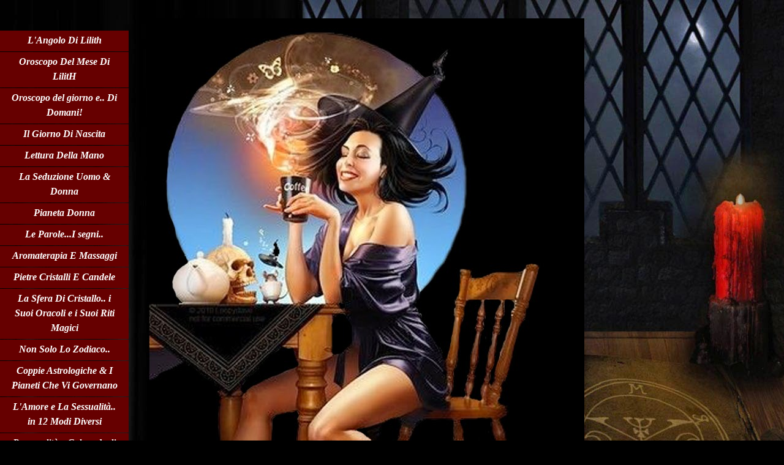

--- FILE ---
content_type: text/html; charset=UTF-8
request_url: https://langolodililith.blogspot.com/2013/11/le-persone-positive.html
body_size: 21264
content:
<!DOCTYPE html>
<html dir='ltr' xmlns='http://www.w3.org/1999/xhtml' xmlns:b='http://www.google.com/2005/gml/b' xmlns:data='http://www.google.com/2005/gml/data' xmlns:expr='http://www.google.com/2005/gml/expr'>
<head>
<link href='https://www.blogger.com/static/v1/widgets/2944754296-widget_css_bundle.css' rel='stylesheet' type='text/css'/>
<meta content='text/html; charset=UTF-8' http-equiv='Content-Type'/>
<meta content='blogger' name='generator'/>
<link href='https://langolodililith.blogspot.com/favicon.ico' rel='icon' type='image/x-icon'/>
<link href='http://langolodililith.blogspot.com/2013/11/le-persone-positive.html' rel='canonical'/>
<link rel="alternate" type="application/atom+xml" title="L&#39;Angolo di Lilith - Atom" href="https://langolodililith.blogspot.com/feeds/posts/default" />
<link rel="alternate" type="application/rss+xml" title="L&#39;Angolo di Lilith - RSS" href="https://langolodililith.blogspot.com/feeds/posts/default?alt=rss" />
<link rel="service.post" type="application/atom+xml" title="L&#39;Angolo di Lilith - Atom" href="https://www.blogger.com/feeds/8678950213818587741/posts/default" />

<link rel="alternate" type="application/atom+xml" title="L&#39;Angolo di Lilith - Atom" href="https://langolodililith.blogspot.com/feeds/3848564111258850090/comments/default" />
<!--Can't find substitution for tag [blog.ieCssRetrofitLinks]-->
<link href='https://blogger.googleusercontent.com/img/b/R29vZ2xl/AVvXsEhTQaC0pcG0sSRhWCc3O4XUAEnByQaXZc2sYI7VFL87Eo0HBcAjyTujBAv4B52WU_tNGPeZ70L-qUFbHtHCjNw87eIRAev-B-j5pYHV7d5YwC9vcu1GNvLE262Dflf30uMMSq8YDxfes_M/s640/DONNASORRI.jpg' rel='image_src'/>
<meta content='http://langolodililith.blogspot.com/2013/11/le-persone-positive.html' property='og:url'/>
<meta content='LE PERSONE POSITIVE' property='og:title'/>
<meta content='Oroscopi, pensieri e tantissime curiosità' property='og:description'/>
<meta content='https://blogger.googleusercontent.com/img/b/R29vZ2xl/AVvXsEhTQaC0pcG0sSRhWCc3O4XUAEnByQaXZc2sYI7VFL87Eo0HBcAjyTujBAv4B52WU_tNGPeZ70L-qUFbHtHCjNw87eIRAev-B-j5pYHV7d5YwC9vcu1GNvLE262Dflf30uMMSq8YDxfes_M/w1200-h630-p-k-no-nu/DONNASORRI.jpg' property='og:image'/>
<title>L'Angolo di Lilith: LE PERSONE POSITIVE</title>
<style type='text/css'>@font-face{font-family:'Calligraffitti';font-style:normal;font-weight:400;font-display:swap;src:url(//fonts.gstatic.com/s/calligraffitti/v20/46k2lbT3XjDVqJw3DCmCFjE0vkFeOZdjppN_.woff2)format('woff2');unicode-range:U+0000-00FF,U+0131,U+0152-0153,U+02BB-02BC,U+02C6,U+02DA,U+02DC,U+0304,U+0308,U+0329,U+2000-206F,U+20AC,U+2122,U+2191,U+2193,U+2212,U+2215,U+FEFF,U+FFFD;}@font-face{font-family:'Consolas';font-style:italic;font-weight:700;font-display:swap;src:url(//fonts.gstatic.com/l/font?kit=X7nj4bA-A_-9jbjWaza4_HDkCg_R6lRxtiU&skey=3c4cabe88fda4b36&v=v20)format('woff2');unicode-range:U+0000-00FF,U+0131,U+0152-0153,U+02BB-02BC,U+02C6,U+02DA,U+02DC,U+0304,U+0308,U+0329,U+2000-206F,U+20AC,U+2122,U+2191,U+2193,U+2212,U+2215,U+FEFF,U+FFFD;}@font-face{font-family:'Unkempt';font-style:normal;font-weight:400;font-display:swap;src:url(//fonts.gstatic.com/s/unkempt/v22/2EbnL-Z2DFZue0DSeYEV8h-bp_Y.woff2)format('woff2');unicode-range:U+0000-00FF,U+0131,U+0152-0153,U+02BB-02BC,U+02C6,U+02DA,U+02DC,U+0304,U+0308,U+0329,U+2000-206F,U+20AC,U+2122,U+2191,U+2193,U+2212,U+2215,U+FEFF,U+FFFD;}@font-face{font-family:'Walter Turncoat';font-style:normal;font-weight:400;font-display:swap;src:url(//fonts.gstatic.com/s/walterturncoat/v24/snfys0Gs98ln43n0d-14ULoToe6LZxecYZVfqA.woff2)format('woff2');unicode-range:U+0000-00FF,U+0131,U+0152-0153,U+02BB-02BC,U+02C6,U+02DA,U+02DC,U+0304,U+0308,U+0329,U+2000-206F,U+20AC,U+2122,U+2191,U+2193,U+2212,U+2215,U+FEFF,U+FFFD;}</style>
<style id='page-skin-1' type='text/css'><!--
/*
**************************************************
Template name: Lightroom (Basic)
Version:1.0
Designer: Biyan
url: http://www.dzignine.com
************************************************** */
/* Variable definitions
====================
<Variable name="keycolor" description="Main Color" type="color" default="#1a222a"/>
<Variable name="body.background" description="Body Background" type="background"
color="#000000"
default="#ddd url(http://3.bp.blogspot.com/-cVh3D7eZRQk/UjMn4ph0D1I/AAAAAAAAISQ/H-IZUo8qA94/s1600/Untitled-5_edited-1.jpg) no-repeat scroll top center"
/>
<Variable name="bgcolor" description="Page Background Color"
type="color" default="#000">
<Variable name="textcolor" description="Text Color"
type="color" default="#666">
<Variable name="linkcolor" description="Link Color"
type="color" default="#ddd">
<Variable name="link.hover.color" description="Link Hover Color"
type="color" default="#75297b">
<Variable name="header.title.color" description="Header Color"
type="color" default="#f2f2f2">
<Variable name="post.title.color" description="Post Title Color"
type="color" default="#555">
<Variable name="navigation.background" description="Navigation Background Color"
type="color" default="#555">
<Variable name="bordercolor" description="Border Color"
type="color" default="#818181">
<Variable name="bodyfont" description="Text Font"
type="font" default="normal  20px Arial, Halvetica, Verdana, Sans-Serif">
<Variable name="header.font" description="Header Title Font"
type="font" default="normal normal 78% 'Trebuchet MS', Trebuchet, Arial,Verdana, Sans-serif">
<Variable name="header.description.font" description="Header Description Font"
type="font" default="normal normal 20px 'Trebuchet MS', Trebuchet, Arial,Verdana, Sans-serif">
<Variable name="navigation.font" description="Navigation Font"
type="font" default="normal normal 20px 'Trebuchet MS', Trebuchet, Arial,Verdana, Sans-serif">
<Variable name="post.title.font" description="Post Title Font"
type="font" default="normal normal 30px helvetica, arial, sans">
<Variable name="widget.title.font" description="Widget Title Font"
type="font" default="normal normal 10px helvetica, arial, sans">
<Variable name="postfooterfont" description="Post Footer Font"
type="font"
default="normal normal 100% 'Trebuchet MS', Trebuchet, Arial, Verdana, Sans-serif">
<Variable name="startSide" description="Side where text starts in blog language"
type="automatic" default="left">
<Variable name="endSide" description="Side where text ends in blog language"
type="automatic" default="right">
*/
/* GENERAL
******************** */
body, .body-fauxcolumn-outer {
background:#000000 url(https://blogger.googleusercontent.com/img/b/R29vZ2xl/AVvXsEhy3BQ0R0rqABhubGUzhqk2EKg5kpO7D6SsH70df0uvdeCwNIWzy1vBNpnF8eBM-nc_vqhXBtowl1qa3ws9j5EkRS4qXi-qmGQ2-zO9RMGdABEmFPmROsGrUy9oWZ_RpaWiLal_tLjY9BY/s1600/bckg.jpg) no-repeat fixed top right;
margin:0;
padding:0;
color:#f1c232;
}
#protector {
width:100%;
height;100%;
background:url()no-repeat fixed top left
}
#outer-wrapper {
width: 960px;
text-align:left;
font: normal bold 12px Unkempt;
background:url;(http://3.bp.blogspot.com/-5nivrLiBY3w/Uixn1VHMyhI/AAAAAAAAIM8/yYqGPPrbVgM/s1600/colonna3.jpg) no-repeat fixed top left
}
a:link {
color:#990000;
text-decoration:none;
}
a:visited {
color:#990000;
text-decoration:none;
}
a:hover {
color:#660000;
text-decoration:underline;
}
a img {border-width:0;}
#navbar-iframe, .feed-links, .status-msg-wrap {display:none}
h1 {font-size:24px;}
h2 {font-size:14px;}
h3 {font-size:18px;}
h4 {font-size:12px;}
h5 {font-size:10px;}
h6 {font-size:8px;}
hr {
background-color:transparent;
border:0;
height:1px;
margin-bottom:2px;
clear:both;
}
.jump-link {text-align:center}
.two-columns {
-moz-column-count: 2;
-moz-column-gap: 3em;
-moz-column-rule: 1px dashed #ddd;
-webkit-column-count: 2;
-webkit-column-gap: 3em;
-webkit-column-rule: 1px dashed #ddd;
}
/*HEADER
*********************** */
#header-wrapper {
height: auto;
}
#header {
text-align: left;
overflow:hidden;
padding:25px 15px;
}
#header h1 {
margin:0 auto;
padding:0;
text-decoration:none;
font: italic bold 0px Unkempt;
color:transparent;
letter-spacing:-1px;
}
#header a {
color:transparent;
text-decoration:none;
}
#header a:hover {
color:transparent;
}
#header .description {
margin:0;
padding:0;
text-decoration:none;
font: normal normal 20px Unkempt;
color:transparent;
}
#header img {
margin:0;
}
/* NAVIGATION
**************************/
#PageList1 {
padding:0;
margin:0;
}
#PageList1 h2 {display:none}
#PageList1 li {
background:#660000;
margin-bottom:1px;
padding:5px 15px;
text-align:center
}
#PageList1 li a {
color:#fff;
font:italic bold 16px UnifrakturMaguntia;
}
#PageList1 li a:hover {
color:#000;
}
#PageList1 .selected {
background:#660000 url(https://blogger.googleusercontent.com/img/b/R29vZ2xl/AVvXsEiyks26xjofw2AljZ1WIoQ-sr-9RGNfkWmgF5BX_jJ9As8L55meQLUaiRZyKYdnZarKbVgzNajt_WW_hi1UblhVztWLVZe_m0b9S-EHrDBeWcWfUHfMLS03neT_abyrpsrdIcybP0VI3Xs/s1600/imagebg.jpg) no-repeat center top
}
#PageList1 .widget-content {
padding:0;
}
/* PRIMARY CONTENT
********************************** */
#main-wrapper {
width:750px;
margin:0;
float:right;
text-align: left;
clear:both;
}
#main {
padding:30px;
font:normal normal 13px 'Times New Roman', Serif;
}
/** Posts **/
#main p:first-child:first-letter{
float:left;
padding:4px 4px 0 0;
font-size:30px;
margin:4px 5px 0 0;
text-transform:uppercase;
}
#main p:first-child:first-line{font-variant:small-caps;}
.post-body p:first-child:first-letter {
float:left;
padding:7px 5px 0 0 !important;
font-size:45px !important;
margin:5px 5px -5px 0 !important;
text-transform:uppercase;
}
.main .Blog {border-bottom-width: 0;}
.post {margin:0;}
.post h3 a, .post h3 a:visited, .post h3 strong {
width:100%;
font:normal normal 30px Calligraffitti;
float:left;
text-decoration:none;
color:#990000;
letter-spacing:-1px;
text-align:center;
}
.post-header-line-1 {
clear:both;
text-align:center;
line-height:20px;
margin:0 0 35px;
font-size:13px;
font-style:italic;
font-family:'Palatino Linotype', Garamond, 'times new roman', serif;
}
.entry-date, .post-comment-link {
margin-right:10px
}
.post h3 a, .post h3 a:visited, .post h3 strong {
display:block;
text-decoration:none;
color:#990000;
}
.post h3 strong, .post h3 a:hover {
color:#660000;
}
.post-body {
margin:0 0 .75em;
line-height:2em;
}
.post-body blockquote {
line-height:2em;
background:url(https://blogger.googleusercontent.com/img/b/R29vZ2xl/AVvXsEh23lrOgSaZ3Dx_WLGMDJKdNTLAs2hf3IoFNEEMuv8nwcnN0WgluFd8Xe95B3x_YqV9-v8Syj5v7PvawoXv7f_id_eDwblm_4pMAT_33HjBA5EEL1RTRNo1cOM02YHV-lp0Wi2YiGXlo1U/s1600/Untitled-33.png) no-repeat left 10px;
padding:0 20px;
font-style:italic
}
.post blockquote {
margin:1em 20px;
}
.post blockquote p {
margin:.75em 0;
}
.post-footer {
border-bottom:1px dashed transparent;
}
.post-footer-line-1, .post-footer-line-3 {
margin: 10px 0 0;
padding:0;
color:#f1c232;
font: normal normal 24px Unkempt;
line-height: 1.4em;
}
.comment-link {margin-left:.6em;}
.post img, table.tr-caption-container {
max-width:690px;
height:auto;
overflow:hidden;
}
.tr-caption-container img {
border: none;
padding: 0;
}
/* Comments Content
************************ */
#comments h4 {
font:normal normal 30px Calligraffitti;
font-size:12px !important;
color:#990000;
clear:both;
width:690px;
text-align:center;
}
.author-name {
font-size:14px;
}
#comments-block {
line-height:1.6em;
margin:1em 0 1.5em;
}
#comments-block .comment-author {
font-size:11px;
margin-right:20px;
padding:5px 5px 5px 65px;
}
#comments-block .avatar-image-container {
background:url(https://blogger.googleusercontent.com/img/b/R29vZ2xl/AVvXsEi-X1c8oqp985_LqAfS8ZlrS1aNESqAIEcJ8Ol6BzC7hyrTxrRrXCGqn1hU0ZKfatpuRJfkFxczQ6R979SZ9MkfHLtMydbAdh2KyJbsoIFjrXgdcmmBiQyCJmfXZvct9413_Fg6bA4teyc/s1600/gravatar.png) no-repeat center center;
height:45px;
position:absolute;
left:0;
width:45px;
}
#comments-block .comment-body {
margin-bottom:20px;
margin-left:0;
margin-right:20px;
padding:10px 7px 7px 65px;
}
#comments-block .comment-footer {
background:none repeat scroll 0 0 transparent;
border:medium none;
float:right;
font-size:11px;
line-height:1.4em;
margin:-27px 25px 2em 0;
padding:5px;
text-transform:none;
}
#comments-block .comment-body p {
margin:0 0 0.75em;
}
#comments-block .avatar-image-container img {
float:right;
height:45px;
width:45px;
}
#comments-block.avatar-comment-indent  {
position:relative;
margin:0 auto;
}
#comments-block .avatar-image-container img {
border:medium none;
float:right;
height:45px;
width:45px;
}
/* PAGE NAVIGATION
*********************************** */
#blog-pager {
text-align:center;
padding:20px 0 0 0;
clear:both
}
#blog-pager-newer-link, #blog-pager-newer-link a {
background:url(https://blogger.googleusercontent.com/img/b/R29vZ2xl/AVvXsEjWYWoEjoiRenHW8pSa-8C1Ojr78ucuMbQlAPu_oBpM-H6sjbJMxTow9pwABBV330YhlSrmzrvrs0qTP6sVJ-w49JdASxLRfBKy3k_ZelQU89MAR4XFsnLt1ncHv0Bg8aLwLj5YjBlIzo7a/s1600/slider-li.gif) no-repeat right top;
float: right;
text-indent:-8000px;
width:26px;
height:26px
}
#blog-pager-newer-link a:hover {
background:url(https://blogger.googleusercontent.com/img/b/R29vZ2xl/AVvXsEjWYWoEjoiRenHW8pSa-8C1Ojr78ucuMbQlAPu_oBpM-H6sjbJMxTow9pwABBV330YhlSrmzrvrs0qTP6sVJ-w49JdASxLRfBKy3k_ZelQU89MAR4XFsnLt1ncHv0Bg8aLwLj5YjBlIzo7a/s1600/slider-li.gif) no-repeat right bottom
}
#blog-pager-older-link, #blog-pager-older-link a {
background:url(https://blogger.googleusercontent.com/img/b/R29vZ2xl/AVvXsEjWYWoEjoiRenHW8pSa-8C1Ojr78ucuMbQlAPu_oBpM-H6sjbJMxTow9pwABBV330YhlSrmzrvrs0qTP6sVJ-w49JdASxLRfBKy3k_ZelQU89MAR4XFsnLt1ncHv0Bg8aLwLj5YjBlIzo7a/s1600/slider-li.gif) no-repeat left top;
float: left;
text-indent:-8000px;
width:26px;
height:26px
}
#blog-pager-older-link a:hover {
background:url(https://blogger.googleusercontent.com/img/b/R29vZ2xl/AVvXsEjWYWoEjoiRenHW8pSa-8C1Ojr78ucuMbQlAPu_oBpM-H6sjbJMxTow9pwABBV330YhlSrmzrvrs0qTP6sVJ-w49JdASxLRfBKy3k_ZelQU89MAR4XFsnLt1ncHv0Bg8aLwLj5YjBlIzo7a/s1600/slider-li.gif) no-repeat left bottom
}
/** Admin Profile **/
.profile-img {
float: left;
margin-top: 0;
margin-right: 5px;
margin-bottom: 5px;
margin-left: 0;
padding: 4px;
border: 1px solid transparent;
}
.profile-data {
margin:0;
text-transform:uppercase;
letter-spacing:.1em;
font: normal normal 24px Unkempt;
color: #f1c232;
font-weight: bold;
line-height: 1.6em;
}
.profile-datablock {
margin:.5em 0 .5em;
}
.profile-textblock {
margin: 0.5em 0;
line-height: 1.6em;
}
.profile-link {
font: normal normal 24px Unkempt;
text-transform: uppercase;
letter-spacing: .1em;
}
/* Secondary Content
************************************************** */
#left-content {
float:left;
width:210px;
overflow:hidden;
color:#888;
}
#left-content a, #left-content a:hover {
color:#999;
}
#sidebar-wrapper {
clear:both;
width: 100%;
text-align:right;
}
.sidebar {
line-height: 1.5em;
padding:0;
background:url(https://blogger.googleusercontent.com/img/b/R29vZ2xl/AVvXsEhQABlB6DymMJuYS34UfWeLVbD1dOTlnNztCTwPPVF6Pf5lff8mUVMpKcC4xvNAITu1Az_6k1xQJZU0sq1gNU2VflqWkZGSaodEgfNgJ4XhWlgR-e0TcsaGC_9dn0U17AYJpuxgANd47-U/s1600/horizontal-border.png) repeat-x left top;
}
.sidebar h2 {
margin: 0 0 6px 0;
padding: 4px 0 4px 0;
font:normal normal 16px Unkempt;
color:#f2f2f2;
}
.sidebar ul {
list-style:none;
margin:0 0 0;
padding:0 0 0;
}
.sidebar li {
margin:0;
padding:0;
line-height:2em;
}
.sidebar .widget {
padding:15px;
background:url(https://blogger.googleusercontent.com/img/b/R29vZ2xl/AVvXsEhQABlB6DymMJuYS34UfWeLVbD1dOTlnNztCTwPPVF6Pf5lff8mUVMpKcC4xvNAITu1Az_6k1xQJZU0sq1gNU2VflqWkZGSaodEgfNgJ4XhWlgR-e0TcsaGC_9dn0U17AYJpuxgANd47-U/s1600/horizontal-border.png) repeat-x left bottom;
}
.sidebar .widget .item-thumbnail {
float:right;
margin:7px 0 0 10px
}
.sidebar .widget .item-title {
text-transform:uppercase;
text-decoration:underline;
font-size:11px;
}
.sidebar .widget .item-snippet {
line-height:1.7em;
}
.sidebar .widget-content {
padding:5px 0 10px 0;
}
/* FOOTER CREDIT
******************************** */
#footer-wrapper {
width: 930px;
clear:both;
margin: 0 auto -15px auto;
padding:0 15px;
overflow:auto;
color:#777;
font-family:'Times New Roman', Serif;
line-height:2em;
font-size:10px;
background:#111 url(https://blogger.googleusercontent.com/img/b/R29vZ2xl/AVvXsEhczhfrfhXdK7h4XwGebwj8BsAtrZrtE3ol5-kPPWrK-xit0UgAzvH7DoVfhRKsnlz9yusItbD0tWGJKzYlXU8ti3Cmo7kRFzo1LpeXN9BvWx2hb5xjW409Xkc9vm5Koc645FW0m4ftO0c/s1600/left-content-bg.png);
}
#footer-wrapper, #footer-wrapper a:visited{
text-decoration: none;
}
#footer-wrapper a, #footer-wrapper a:visited {
color:#999;
}
#footer-wrapper a:hover {
color:#fff;
text-decoration:underline;
}
.footer-left, .footer-right {
padding:15px 0;
}
.footer-left {
width:50%;
float:left;
text-align:left;
}
.footer-right {
width:50%;
float:right;
text-align:right;
}

--></style>
<!-- BEGIN Tynt Script -->
<script type='text/javascript'>
if(document.location.protocol=='http:'){
 var Tynt=Tynt||[];Tynt.push('dWB2wc7sCr4Rcnacwqm_6l');
 (function(){var s=document.createElement('script');s.async="async";s.type="text/javascript";s.src='http://tcr.tynt.com/ti.js';var h=document.getElementsByTagName('script')[0];h.parentNode.insertBefore(s,h);})();
}
</script>
<!-- END Tynt Script -->
<script src="//ajax.googleapis.com/ajax/libs/jquery/1.3.2/jquery.min.js" type="text/javascript"></script>
<link href='https://www.blogger.com/dyn-css/authorization.css?targetBlogID=8678950213818587741&amp;zx=901c01b1-7f41-4998-bd96-b64b93344518' media='none' onload='if(media!=&#39;all&#39;)media=&#39;all&#39;' rel='stylesheet'/><noscript><link href='https://www.blogger.com/dyn-css/authorization.css?targetBlogID=8678950213818587741&amp;zx=901c01b1-7f41-4998-bd96-b64b93344518' rel='stylesheet'/></noscript>
<meta name='google-adsense-platform-account' content='ca-host-pub-1556223355139109'/>
<meta name='google-adsense-platform-domain' content='blogspot.com'/>

</head>
<body>
<div id='protector'>
<div id='outer-wrapper'><div id='wrap2'>
<!-- skip links for text browsers -->
<span id='skiplinks' style='display:none;'>
<a href='#main'>skip to main </a> /
      <a href='#bottom'>skip to footer</a>
</span>
<div id='content-wrapper'>
<div id='main-wrapper'>
<div class='main section' id='main'><div class='widget HTML' data-version='1' id='HTML21'>
<div class='widget-content'>
<a href="https://blogger.googleusercontent.com/img/b/R29vZ2xl/AVvXsEiIXgIPtvoM2quZIjN9BuXMsCWVCusOHf4vBoRqa-msSXrDO4LUgiCL_W9DcpPi6ATkW0AWAyKI3Leb-7K-ayZI3iN4umFdrQ98ufr8mj30IsSL1fMeiptEZgL-c_UgcKQV9tiMsjE2VJQ/s1600/Untitled-1"><img oncontextmenu="alert('Questa immagine non si può copiare');return false" oncopy="alert('Questa immagine non si può copiare');return false"  src="https://blogger.googleusercontent.com/img/b/R29vZ2xl/AVvXsEiIXgIPtvoM2quZIjN9BuXMsCWVCusOHf4vBoRqa-msSXrDO4LUgiCL_W9DcpPi6ATkW0AWAyKI3Leb-7K-ayZI3iN4umFdrQ98ufr8mj30IsSL1fMeiptEZgL-c_UgcKQV9tiMsjE2VJQ/s1600/Untitled-1.jpg" title="Hosted by imgur.com" /></a>
</div>
<div class='clear'></div>
</div><div class='widget Image' data-version='1' id='Image7'>
<h2>Benvenuti..</h2>
<div class='widget-content'>
<img alt='Benvenuti..' height='167' id='Image7_img' src='https://blogger.googleusercontent.com/img/b/R29vZ2xl/AVvXsEiPgnugsJECkG_LCiUZ0L74tKwlBRHeFYvDCr9fJOsuzBeeWWT2-XUFAd_VqxZmH9hBpKTCXxq6xwYgo66vIjWx2ZV_RmwxreZvvvPCElQN9UMpkbONchGjbmpoTAHRGEbOGlbRDSf_wGM/s1600/tacchi.gif' width='296'/>
<br/>
</div>
<div class='clear'></div>
</div><div class='widget Blog' data-version='1' id='Blog1'>
<div class='blog-posts hfeed'>
<!--Can't find substitution for tag [defaultAdStart]-->

        <div class="date-outer">
      

        <div class="date-posts">
      
<div class='post-outer'>
<div class='post hentry'>
<a name='3848564111258850090'></a>
<h3 class='post-title-2'>
<a href='https://langolodililith.blogspot.com/2013/11/le-persone-positive.html'>LE PERSONE POSITIVE</a>
</h3>
<div class='post-header'>
<div class='post-header-line-1'>
<span class='post-author vcard' style='margin-right:10px;'>
</span>
<span><!--Can't find substitution for tag [post.dateHeader]--></span>
<span class='post-comment-link'>
</span>
<span class='post-labels'>
Amore, Donna, Vita, Aforismi, Oroscopi, Curiosità
<a href='https://langolodililith.blogspot.com/search/label/Amore' rel='tag'>Amore</a>
</span>
</div>
</div>
<div class='post-body entry-content'>
<p><div class="separator" style="clear: both; text-align: center;">
<a href="https://blogger.googleusercontent.com/img/b/R29vZ2xl/AVvXsEhTQaC0pcG0sSRhWCc3O4XUAEnByQaXZc2sYI7VFL87Eo0HBcAjyTujBAv4B52WU_tNGPeZ70L-qUFbHtHCjNw87eIRAev-B-j5pYHV7d5YwC9vcu1GNvLE262Dflf30uMMSq8YDxfes_M/s1600/DONNASORRI.jpg" imageanchor="1" style="margin-left: 1em; margin-right: 1em;"><img border="0" height="414" src="https://blogger.googleusercontent.com/img/b/R29vZ2xl/AVvXsEhTQaC0pcG0sSRhWCc3O4XUAEnByQaXZc2sYI7VFL87Eo0HBcAjyTujBAv4B52WU_tNGPeZ70L-qUFbHtHCjNw87eIRAev-B-j5pYHV7d5YwC9vcu1GNvLE262Dflf30uMMSq8YDxfes_M/s640/DONNASORRI.jpg" width="640" /></a></div>
<div class="separator" style="clear: both; text-align: center;">
<a href="https://blogger.googleusercontent.com/img/b/R29vZ2xl/AVvXsEjJcpzgmbB9jbLt0nZAV25lLizwVB56hfCZ_AwDP0jRgbG-WIcUAAknTHwZJdHobygz9PDjV8HwNmD5IfjbRWNTAeCrpuUZqyfLELASm333llt7HLjEGiH3FVEBNUT727roqdVWE_YzVWQ/s1600/pergapicPIACE.jpg" imageanchor="1" style="margin-left: 1em; margin-right: 1em;"><img border="0" src="https://blogger.googleusercontent.com/img/b/R29vZ2xl/AVvXsEjJcpzgmbB9jbLt0nZAV25lLizwVB56hfCZ_AwDP0jRgbG-WIcUAAknTHwZJdHobygz9PDjV8HwNmD5IfjbRWNTAeCrpuUZqyfLELASm333llt7HLjEGiH3FVEBNUT727roqdVWE_YzVWQ/s1600/pergapicPIACE.jpg" /></a></div>
<br />
<a href="http://imgur.com/Qp9LDSg"><img src="https://lh3.googleusercontent.com/blogger_img_proxy/AEn0k_vH_9WJYpAUfENgPvncCB57rPYHTF5CtvhbvNUnd_xGXfg4kgZoGLAJteMLKNvT7eUhie6lC33i3q48jgD5ZF1ueQ=s0-d" title="Hosted by imgur.com"></a></p>
<div style='clear: both;'></div>
</div>
<div class='post-footer'>
<div class='post-footer-line-1'>
<div class='post-share-buttons' style='float:left'>
<a class='goog-inline-block share-button sb-email' href='https://www.blogger.com/share-post.g?blogID=8678950213818587741&postID=3848564111258850090&target=email' target='_blank' title='Invia tramite email'>
<span class='share-button-link-text'>Invia tramite email</span>
</a><a class='goog-inline-block share-button sb-blog' href='https://www.blogger.com/share-post.g?blogID=8678950213818587741&postID=3848564111258850090&target=blog' onclick='window.open(this.href, "_blank", "height=270,width=475"); return false;' target='_blank' title='Postalo sul blog'>
<span class='share-button-link-text'>Postalo sul blog</span>
</a><a class='goog-inline-block share-button sb-twitter' href='https://www.blogger.com/share-post.g?blogID=8678950213818587741&postID=3848564111258850090&target=twitter' target='_blank' title='Condividi su X'>
<span class='share-button-link-text'>Condividi su X</span>
</a><a class='goog-inline-block share-button sb-facebook' href='https://www.blogger.com/share-post.g?blogID=8678950213818587741&postID=3848564111258850090&target=facebook' onclick='window.open(this.href, "_blank", "height=430,width=640"); return false;' target='_blank' title='Condividi su Facebook'>
<span class='share-button-link-text'>Condividi su Facebook</span>
</a>
</div>
<span class='post-icons'>
<span class='item-control blog-admin pid-513007150'>
<a href='https://www.blogger.com/post-edit.g?blogID=8678950213818587741&postID=3848564111258850090&from=pencil' title='Modifica post'>
<img alt='' class='icon-action' height='18' src='https://resources.blogblog.com/img/icon18_edit_allbkg.gif' width='18'/>
</a>
</span>
</span></div>
<div class='post-footer-line-2'>
</div>
<div class='post-footer-line-3'><span class='post-location'>
</span>
</div>
</div>
</div>
<div class='comments' id='comments'>
<a name='comments'></a>
<h4>~
        
0
commenti:
         ~
      </h4>
<div class='pid-513007150' id='Blog1_comments-block-wrapper'>
<dl class='avatar-comment-indent' id='comments-block'>
</dl>
</div>
<p class='comment-footer'>
<div class='comment-form'>
<a name='comment-form'></a>
<h4 id='comment-post-message'>~ Posta un commento ~</h4>
<p>
</p>
<a href='https://www.blogger.com/comment/frame/8678950213818587741?po=3848564111258850090&hl=it&saa=85391&origin=https://langolodililith.blogspot.com' id='comment-editor-src'></a>
<iframe allowtransparency='true' class='blogger-iframe-colorize blogger-comment-from-post' frameborder='0' height='700' id='comment-editor' name='comment-editor' src='' width='690'></iframe>
<!--Can't find substitution for tag [post.friendConnectJs]-->
<script src='https://www.blogger.com/static/v1/jsbin/2830521187-comment_from_post_iframe.js' type='text/javascript'></script>
<script type='text/javascript'>
      BLOG_CMT_createIframe('https://www.blogger.com/rpc_relay.html', '0');
    </script>
</div>
</p>
<div id='backlinks-container'>
<div id='Blog1_backlinks-container'>
</div>
</div>
</div>
</div>

      </div></div>
    
<!--Can't find substitution for tag [adEnd]-->
</div>
<div class='blog-pager' id='blog-pager'>
<span id='blog-pager-newer-link'>
<a class='blog-pager-newer-link' href='https://langolodililith.blogspot.com/2013/11/la-vera-fortuna.html' id='Blog1_blog-pager-newer-link' title='Post più recente'>| Next \\</a>
</span>
<span id='blog-pager-older-link'>
<a class='blog-pager-older-link' href='https://langolodililith.blogspot.com/2013/11/oroscopi-di-dicembre.html' id='Blog1_blog-pager-older-link' title='Post più vecchio'>// Prev |</a>
</span>
</div>
<div class='clear'></div>
<div class='post-feeds'>
<div class='feed-links'>
<a class='feed-link' href='https://langolodililith.blogspot.com/feeds/3848564111258850090/comments/default' target='_blank' type='application/atom+xml'>Rss: <img height="10px" src="//3.bp.blogspot.com/__8dGbSSNY7k/TIA-ywBR6iI/AAAAAAAAAOc/sNb6V7CMC1M/s1600/mini-rss.gif"></a>
<span style='float:right'><img src="//4.bp.blogspot.com/__8dGbSSNY7k/TIA-ypJTD1I/AAAAAAAAAOU/UjdgNWSRZxo/s1600/mini-blogroll.gif">
<a href='#' onclick='MGJS.goTop();return false;'>Top</a></span>
</div>
</div>
</div><div class='widget HTML' data-version='1' id='HTML25'>
<div class='widget-content'>
<a href="http://imgur.com/Q5HH1Fe"><img src="https://lh3.googleusercontent.com/blogger_img_proxy/AEn0k_s2iYB37i8D_C0VrlM2LCfNUZk8fHtDdZeSaBTSgLGCfq5bYn4Lk7rYu3RcZdiJT48kva7aHWT2NnD9iO3iue0d=s0-d" title="Hosted by imgur.com"></a>
</div>
<div class='clear'></div>
</div><div class='widget Image' data-version='1' id='Image8'>
<h2>Vi aspettiamo!</h2>
<div class='widget-content'>
<a href='https://www.facebook.com/BsbItaliansSoldiers?ref=hl'>
<img alt='Vi aspettiamo!' height='272' id='Image8_img' src='https://blogger.googleusercontent.com/img/b/R29vZ2xl/AVvXsEgZiGsgymPXiXRB85dcdCUOsPUPOsfsFGIwB8mZpXvSiutYLwifV4ZGMtRAZuctGvCV8eCK0Bb5DUBXTkZVTLtMPuqSIqVquqChRdaRniTkEKe0-5JeB3jKbn9chS9PC6MNYqasfBmEX4k/s1600/back.jpg' width='750'/>
</a>
<br/>
</div>
<div class='clear'></div>
</div><div class='widget Image' data-version='1' id='Image4'>
<div class='widget-content'>
<img alt='' height='68' id='Image4_img' src='https://lh3.googleusercontent.com/blogger_img_proxy/AEn0k_vBm_xdvJtXVOvPTvN6h4qucyUUjDs4AexchBOJbpXHKTOkBzTFwS53jBIoqbxfz42XFYXphMHNE0AikW14OnkL6cUVsDZClFQQVpjfmRiTPWm5mP7Ozlc=s0-d' width='629'/>
<br/>
</div>
<div class='clear'></div>
</div><div class='widget HTML' data-version='1' id='HTML10'>
<div class='widget-content'>
<a href="http://imgur.com/3t4K6UM"><img src="https://lh3.googleusercontent.com/blogger_img_proxy/AEn0k_vcYaPtiQUir0OeVeeJtgNF6dakGL1EebsPXxmMEubAIQnbBx3820rrv598vrwtIyGNqjRldgZ46RDDkbhjTMrT5w=s0-d" title="Hosted by imgur.com"></a>
</div>
<div class='clear'></div>
</div><div class='widget HTML' data-version='1' id='HTML14'>
<div class='widget-content'>
<!-- INIZIO - Codice per visualizzare le scintille colorate al passaggio del mouse -->
<!-- personalizzato da Iole (visit http://iolecal.blogspot.com) -->
<script src="//www.calizzi.it/iole/posts100/post154/js/sparkles5col.js" type="text/javascript"></script><script type="text/javascript">colour1 = '#FF1C6F';colour2 = '#FFA33B';colour3 = '#FFCC00';colour4 = '#59D424';colour5 = '#4ACFFF';</script>
<!-- FINE - Codice per visualizzare le scintille colorate al passaggio del mouse -->
</div>
<div class='clear'></div>
</div><div class='widget HTML' data-version='1' id='HTML28'>
<div class='widget-content'>
<!-- Script per l'effetto arcobaleno sui links - hosted by Iole - http://goo.gl/15mnp --><script type="text/javascript" src="//goo.gl/V1JnY"></script>
</div>
<div class='clear'></div>
</div></div>
</div>
<div id='left-content'>
<div id='header-wrapper'>
<div class='header section' id='header'><div class='widget Header' data-version='1' id='Header1'>
<div id='header-inner'>
<div class='titlewrapper'>
<h1 class='title'>
<a href='https://langolodililith.blogspot.com/'>
L'Angolo di Lilith
</a>
</h1>
</div>
<div class='descriptionwrapper'>
<p class='description'><span>
</span></p>
</div>
</div>
</div></div>
</div>
<div id='sidebar-wrapper'>
<div class='sidebar section' id='rightsidebar'><div class='widget PageList' data-version='1' id='PageList1'>
<h2>Pages</h2>
<div class='widget-content'>
<ul>
<li>
<a href='https://langolodililith.blogspot.com/'>L'Angolo Di Lilith</a>
</li>
<li>
<a href='https://langolodililith.blogspot.com/p/oroscopo-del-mese-di-lilith-luglio.html'>Oroscopo Del Mese Di LilitH</a>
</li>
<li>
<a href='https://langolodililith.blogspot.com/p/blog-page_5603.html'>Oroscopo del giorno e.. Di Domani!</a>
</li>
<li>
<a href='https://langolodililith.blogspot.com/p/i-numeri.html'>Il Giorno Di Nascita</a>
</li>
<li>
<a href='https://langolodililith.blogspot.com/p/blog-page_3.html'>Lettura Della Mano</a>
</li>
<li>
<a href='https://langolodililith.blogspot.com/p/blog-page_24.html'>La Seduzione Uomo &amp; Donna</a>
</li>
<li>
<a href='https://langolodililith.blogspot.com/p/blog-page_2.html'>Pianeta Donna</a>
</li>
<li>
<a href='https://langolodililith.blogspot.com/p/le-parole-che-non-ti-ho-detto.html'>Le Parole...I segni..</a>
</li>
<li>
<a href='https://langolodililith.blogspot.com/p/aromaterapia.html'>Aromaterapia E Massaggi</a>
</li>
<li>
<a href='https://langolodililith.blogspot.com/p/pietre.html'>Pietre  Cristalli  E Candele</a>
</li>
<li>
<a href='https://langolodililith.blogspot.com/p/la-sfera-di-cristallo.html'>La Sfera Di Cristallo.. i Suoi Oracoli e i Suoi Riti Magici</a>
</li>
<li>
<a href='https://langolodililith.blogspot.com/p/blog-page_13.html'>Non Solo Lo Zodiaco..</a>
</li>
<li>
<a href='https://langolodililith.blogspot.com/p/blog-page_15.html'>Coppie Astrologiche &amp; I Pianeti Che Vi Governano</a>
</li>
<li>
<a href='https://langolodililith.blogspot.com/p/blog-page_19.html'>L'Amore e La Sessualità.. in 12 Modi Diversi</a>
</li>
<li>
<a href='https://langolodililith.blogspot.com/p/blog-page_12.html'>Personalità e Colore degli Occhi e dei Capelli..</a>
</li>
<li>
<a href='https://langolodililith.blogspot.com/p/curiosit.html'>Il Significato dei Sogni e Curiosità</a>
</li>
<li>
<a href='https://langolodililith.blogspot.com/p/hosted-by-imgurcom.html'>Personalità.. E Scelta Del  Look!</a>
</li>
<li>
<a href='https://langolodililith.blogspot.com/p/segno-per-segno.html'>Segno Per Segno</a>
</li>
</ul>
<div class='clear'></div>
</div>
</div><div class='widget Image' data-version='1' id='Image6'>
<div class='widget-content'>
<img alt='' height='31' id='Image6_img' src='https://lh3.googleusercontent.com/blogger_img_proxy/AEn0k_tqF7XMrufPf9sd2ZjJCZAXOIX0W0D_m1LbxiRmpS6X4b9UHY5MlUp2H4Z-OTdmuet1EQY0LkKZKLKn5lESOWBIypvFeeHHT2-SWZ9ouFvmCtA7S-X7=s0-d' width='210'/>
<br/>
</div>
<div class='clear'></div>
</div><div class='widget HTML' data-version='1' id='HTML7'>
<div class='widget-content'>
<!-- Datario realizzato www.maniedigrafica.blogspot.it --><iframe allowtransparency="true" border="0" frameborder="no" framespacing="0" height="200" name="main" scrolling="no" src="http://dolcefaith.altervista.org/datari/datario_damnedsoul.html" width="210"></iframe><!-- Fine Datario -->
</div>
<div class='clear'></div>
</div><div class='widget Label' data-version='1' id='Label1'>
<h2>Vi parlo di..</h2>
<div class='widget-content list-label-widget-content'>
<ul>
<li>
<a dir='ltr' href='https://langolodililith.blogspot.com/search/label/Aforismi'>Aforismi</a>
<span dir='ltr'>(18)</span>
</li>
<li>
<a dir='ltr' href='https://langolodililith.blogspot.com/search/label/Amore'>Amore</a>
<span dir='ltr'>(393)</span>
</li>
<li>
<a dir='ltr' href='https://langolodililith.blogspot.com/search/label/Curiosit%C3%A0'>Curiosità</a>
<span dir='ltr'>(81)</span>
</li>
<li>
<a dir='ltr' href='https://langolodililith.blogspot.com/search/label/Donna'>Donna</a>
<span dir='ltr'>(176)</span>
</li>
<li>
<a dir='ltr' href='https://langolodililith.blogspot.com/search/label/Oroscopi'>Oroscopi</a>
<span dir='ltr'>(75)</span>
</li>
<li>
<a dir='ltr' href='https://langolodililith.blogspot.com/search/label/Poesie'>Poesie</a>
<span dir='ltr'>(131)</span>
</li>
<li>
<a dir='ltr' href='https://langolodililith.blogspot.com/search/label/Vita'>Vita</a>
<span dir='ltr'>(229)</span>
</li>
</ul>
<div class='clear'></div>
</div>
</div><div class='widget HTML' data-version='1' id='HTML9'><script>
var linkwithin_site_id = 1833187;
</script>
<script src="//www.linkwithin.com/widget.js"></script>
<a href="http://www.linkwithin.com/"><img src="https://lh3.googleusercontent.com/blogger_img_proxy/AEn0k_t7g6C4AqDn9EOOy0nyiVUnR9pdh9gfcwb_-b9VzOSTWSDU7Sp9lcXWq-yKrIFzWvuJKdVFY8su1_k7MkYhLC5hM3v07mH4=s0-d" alt="Related Posts Plugin for WordPress, Blogger..." style="border: 0"></a></div><div class='widget HTML' data-version='1' id='HTML26'>
<h2 class='title'>Un caffè e.. buona lettura!</h2>
<div class='widget-content'>
<a href="http://imgur.com/N9XOxRc"><img src="https://lh3.googleusercontent.com/blogger_img_proxy/AEn0k_s0V-NhjBMv2BnkaIY-UgzmhrX147u260xGud18TEisW4M5fvY6XQvO261_hmXjp8vAN1DvN5XCXXgY_odra2J5uw=s0-d" title="Hosted by imgur.com"></a>
</div>
<div class='clear'></div>
</div><div class='widget Image' data-version='1' id='Image1'>
<h2>.. con una Fatina per farvi compagnia</h2>
<div class='widget-content'>
<img alt='.. con una Fatina per farvi compagnia' height='227' id='Image1_img' src='https://blogger.googleusercontent.com/img/b/R29vZ2xl/AVvXsEhRveOtlY4QirrbKO9wgdu6ShEG3lBJRs3Ah96F0Qemw8qhgDJTerN68KQUMOuqZNXBzI1a3JAt46n4DTJpqCEE0-SGMorFDItvWwA2REijFkUhnJAUPXCJHmvdadiGy1Jf8TmAQ4p9JIs/s1600/fate563sc6.gif' width='210'/>
<br/>
</div>
<div class='clear'></div>
</div><div class='widget Image' data-version='1' id='Image3'>
<div class='widget-content'>
<img alt='' height='30' id='Image3_img' src='https://lh3.googleusercontent.com/blogger_img_proxy/AEn0k_tH7gPeXZoaCZct38D6s0E8d4EieGrqKyCx1dfj50zmPikDGwUygejWXl6nQP761sauHItQvT1pGGA-w1Pa_cC5UKFgF-bJrK8mukj6zZLuszQLI2OhV5_3Tx1Nk2ldHg0yHc8G=s0-d' width='210'/>
<br/>
</div>
<div class='clear'></div>
</div><div class='widget HTML' data-version='1' id='HTML2'>
<div class='widget-content'>
<a href="http://programma.modificafoto.org/" title="Programma per foto"><img border="0" src="https://blogger.googleusercontent.com/img/b/R29vZ2xl/AVvXsEhjbefgyoV2re95a-mOvgV6R-Cz2LodSHrsETRjyVmvsKZMcym6Hn45LvztKvLnAiDAKyZ9eVTWUCTFQgMtsTS-d4z9SLk6VEtKsDZU6UydUWHVmfhFvdPk0gatu7gnRw2H7Y7rYkonnvIY/s285/elenco-blog.png" width="80" height="15" alt="programma per foto"/></a>
</div>
<div class='clear'></div>
</div><div class='widget HTML' data-version='1' id='HTML5'>
<div class='widget-content'>
<a href="http://www.net-parade.it/#award;t=9;sito=langolodililith.blogspot.it" title="siti internet"><img alt="siti internet" src="https://lh3.googleusercontent.com/blogger_img_proxy/AEn0k_txLCWR_njwS4dL3-2gzMfLoJstVvMXgwjNn4sp0P-C-fJln5fQlaIlcqBfK8ol4hjONSsIiLUjie7eL39QWtLfhR12tnZgKEk6Vt6CFiwEiacT4ZM7RhBbee5vRi7PzOI=s0-d" border="0"></a>
</div>
<div class='clear'></div>
</div><div class='widget PopularPosts' data-version='1' id='PopularPosts1'>
<h2>Post più Popolari</h2>
<div class='widget-content popular-posts'>
<ul>
<li>
<div class='item-content'>
<div class='item-thumbnail'>
<a href='https://langolodililith.blogspot.com/2013/11/i-segreti-di-lilith_7.html' target='_blank'>
<img alt='' border='0' src='https://blogger.googleusercontent.com/img/b/R29vZ2xl/AVvXsEjy1YFx2X6Yai-K-SbdobOPbCk5r29sWyrLCkA_ffW-mvVyH_fWFs2ZJrQeaUnz_JLZRwp6ZveytluueOeKRvzsQnhvEFtB8_0Sjp7O47tIhHKxovh1BOH1t7i3xubF1zYhlQhTA2drcio/w72-h72-p-k-no-nu/LILITH.jpg'/>
</a>
</div>
<div class='item-title'><a href='https://langolodililith.blogspot.com/2013/11/i-segreti-di-lilith_7.html'>I SEGRETI..  DI LILITH</a></div>
<div class='item-snippet'>   I SEGRETI.. DI LILITH   Nell&#39;astrologia moderna, LILITH è legata alla sessualità ed alla sensualità, ma anche&#160; e soprattutto, ad alcu...</div>
</div>
<div style='clear: both;'></div>
</li>
<li>
<div class='item-content'>
<div class='item-thumbnail'>
<a href='https://langolodililith.blogspot.com/2014/02/matrimonio-o-convivenza-consigli-e.html' target='_blank'>
<img alt='' border='0' src='https://blogger.googleusercontent.com/img/b/R29vZ2xl/AVvXsEjjt9b4pNjY0QhAbLL_BgLaA4BT1d3hP2nLNxo2Ll4QD6l_rLFrzXHxiv-XN5jFQL73PmZuETOEcpfD8iDlFoINIKU1qXPGSgDOpWdG7v3PRkBVbmvibps_iZwjGClYRljSXDklpGn-5aM/w72-h72-p-k-no-nu/UNIONE.jpeg'/>
</a>
</div>
<div class='item-title'><a href='https://langolodililith.blogspot.com/2014/02/matrimonio-o-convivenza-consigli-e.html'>MATRIMONIO O CONVIVENZA? .. CONSIGLI E PARTNER ZODIACALI PIU' INDICATI PER OGNI SEGNO!</a></div>
<div class='item-snippet'>   COME VIVONO IL MATRIMONIO O UNA CONVIVENZA I 12 SEGNI ZODIACALI? CONSIGLI E PARTNER ZODIACALI PIU&#39; INDICATI PER OGNI SEGNO.. SCOPRIAM...</div>
</div>
<div style='clear: both;'></div>
</li>
<li>
<div class='item-content'>
<div class='item-thumbnail'>
<a href='https://langolodililith.blogspot.com/2013/09/la-giungla.html' target='_blank'>
<img alt='' border='0' src='https://blogger.googleusercontent.com/img/b/R29vZ2xl/AVvXsEjX_iBWkUcdtjjE9gkYJdWHgwHbvBrWDRt4DY-PdYCXjTSz_FkX3Ecj7d1x_ItCVS2tDgeVwFtv2g5uVHae-onDBckb24TDIeTM3BYzlV8sWINw6DF4UDB8Hrf5YSocTE4KiYvSqQstLg/w72-h72-p-k-no-nu/leop.jpg'/>
</a>
</div>
<div class='item-title'><a href='https://langolodililith.blogspot.com/2013/09/la-giungla.html'>LA GIUNGLA</a></div>
<div class='item-snippet'>
</div>
</div>
<div style='clear: both;'></div>
</li>
<li>
<div class='item-content'>
<div class='item-thumbnail'>
<a href='https://langolodililith.blogspot.com/2013/12/oroscopo-di-gennaio-2014.html' target='_blank'>
<img alt='' border='0' src='https://blogger.googleusercontent.com/img/b/R29vZ2xl/AVvXsEhygZZAwrE_92Rle7mhwMJWQA1Hn7wxmLDRSloH7ckp5rcsVFbh03UkeOJ2PND26MwMb2eGhSxDlr16H_eEtvJGM1CKiLlWh60nUJLfz2JE9jx7u2pVyFxoqKZcbbF6mENdkDsSwbJBh3s/w72-h72-p-k-no-nu/glitterbase(11).gif'/>
</a>
</div>
<div class='item-title'><a href='https://langolodililith.blogspot.com/2013/12/oroscopo-di-gennaio-2014.html'>OROSCOPO DI GENNAIO 2014!</a></div>
<div class='item-snippet'>   IL PRIMO MESE DELL&#39;ANNO.. QUELLO DELLE NUOVE ASPETTATIVE E SPERANZE.. ECCO COSA GENNAIO CI RISERVERA&#39;.. LOTROVATE QUI!        </div>
</div>
<div style='clear: both;'></div>
</li>
<li>
<div class='item-content'>
<div class='item-thumbnail'>
<a href='https://langolodililith.blogspot.com/2013/08/di-notte-ogni-cosa.html' target='_blank'>
<img alt='' border='0' src='https://blogger.googleusercontent.com/img/b/R29vZ2xl/AVvXsEjnA6h8pyMIjdyF58l3UdxKDFL5Kf9m6TJJPOebmguLVz9htBKFWLvaGJA46JWy3xZnNYnoY6620tew6jRPNhbQo5pAc27JmeRm3ouaGk3JGDn51qMw-1tDNNxzQRIoNkDnoRhJ1bAUUw/w72-h72-p-k-no-nu/pu.jpg'/>
</a>
</div>
<div class='item-title'><a href='https://langolodililith.blogspot.com/2013/08/di-notte-ogni-cosa.html'>DI NOTTE OGNI COSA.. </a></div>
<div class='item-snippet'>     Di notte ogni cosa assume forme più lievi, più sfumate, quasi magiche. Tutto si addolcisce e si attenua.. anche le rughe dell&#39;anima...</div>
</div>
<div style='clear: both;'></div>
</li>
<li>
<div class='item-content'>
<div class='item-thumbnail'>
<a href='https://langolodililith.blogspot.com/2014/04/donne-con.html' target='_blank'>
<img alt='' border='0' src='https://blogger.googleusercontent.com/img/b/R29vZ2xl/AVvXsEi23C9aLRt6z9P3b3Tivhyphenhyphen627LudaArnygfPNbGIP2TBkUIEe2kfpWWktuObZ80ePUtaVLBe445eUg3KxDug0NswNMGnUXqd-5oD7s7M2ICfnNllJ9H3jQK1HeBExJk6Cm6R10XNPpnkLE/w72-h72-p-k-no-nu/donne.jpg'/>
</a>
</div>
<div class='item-title'><a href='https://langolodililith.blogspot.com/2014/04/donne-con.html'>DONNE CON.. </a></div>
<div class='item-snippet'>   Donne con il cervello in minigonna che sappiano accavallare i pensieri come fossero gambe.. esiste qualcosa di più sensuale?    &#9829; Lilith ...</div>
</div>
<div style='clear: both;'></div>
</li>
<li>
<div class='item-content'>
<div class='item-thumbnail'>
<a href='https://langolodililith.blogspot.com/2014/05/lo-spettacolo.html' target='_blank'>
<img alt='' border='0' src='https://blogger.googleusercontent.com/img/b/R29vZ2xl/AVvXsEi0ex-ME-TT6fl1A08Upj2ZuYh7mxyg48oIo_KB0W1UQyBxUEZKMPDnbm-s8y-OGe3zeJ6428Y_OsOhrGY8Xc5iekSi33_1FY5e6xkQ1cVm8zfslmlikdJWXiYgsxhOY7emX8FruCeM89o/w72-h72-p-k-no-nu/standing-ovation-o.gif'/>
</a>
</div>
<div class='item-title'><a href='https://langolodililith.blogspot.com/2014/05/lo-spettacolo.html'>LO SPETTACOLO</a></div>
<div class='item-snippet'>   Non sempre le persone sono come pensiamo che siano, perchè spesso si tende a vederle con il nostro modo di pensare e la nostra sensibilit...</div>
</div>
<div style='clear: both;'></div>
</li>
<li>
<div class='item-content'>
<div class='item-thumbnail'>
<a href='https://langolodililith.blogspot.com/2013/11/la-fenice.html' target='_blank'>
<img alt='' border='0' src='https://blogger.googleusercontent.com/img/b/R29vZ2xl/AVvXsEiCEfpUw6kgq15KODzNuofyy-gWP4gpQC0R5G-7AnelTO2AoCUitvsGBjl4b2f25Q_0rGCK714ee-oVP7cYuITGkyhGWIodpcO4bQyiAePfyI9kOqcnyfSrnuEtmtGoAv1XfQDoJ9PzJm8/w72-h72-p-k-no-nu/FENICE.jpg'/>
</a>
</div>
<div class='item-title'><a href='https://langolodililith.blogspot.com/2013/11/la-fenice.html'>LA FENICE</a></div>
<div class='item-snippet'>
</div>
</div>
<div style='clear: both;'></div>
</li>
<li>
<div class='item-content'>
<div class='item-thumbnail'>
<a href='https://langolodililith.blogspot.com/2020/11/tutti-i-miei-oroscopi.html' target='_blank'>
<img alt='' border='0' src='https://blogger.googleusercontent.com/img/b/R29vZ2xl/AVvXsEh3czcXV6ILfbjwUEAhXHkdfiBnX_-LU9pp63KnuFh5rMndoXX-j7WCzBS8kTxzseIC-hYKMiSFWJ398wQiVvFxuML4OUJ1lnBxmohzgQY_ZNEzlJ2X_IIv5O1A6o_JOSXCryejGN9UIc0/w72-h72-p-k-no-nu/3D-Fantasy-Flowers-Girl-HD-Wallpapers-1024x576.jpg'/>
</a>
</div>
<div class='item-title'><a href='https://langolodililith.blogspot.com/2020/11/tutti-i-miei-oroscopi.html'>(senza titolo)</a></div>
<div class='item-snippet'>&#160; TUTTI I MIEI OROSCOPI LI TROVATE AL LINK QUI SOTTO!!!  &#160; https://sogninegliocchi.forumfree.it/ &#160;</div>
</div>
<div style='clear: both;'></div>
</li>
<li>
<div class='item-content'>
<div class='item-thumbnail'>
<a href='https://langolodililith.blogspot.com/2013/09/ogni-segno-ha-il-suo-doppio.html' target='_blank'>
<img alt='' border='0' src='https://blogger.googleusercontent.com/img/b/R29vZ2xl/AVvXsEiIu4pQiOMyPGtVvDG_ltKBYHmOj9CLoPu-XpqegVvHor2Cf3kaPMRIcBWyiOUNTs7AsG69imCjceURtlj4hTJJqooFzcyi8PxCqtMlBDb-nsL-dycYc5nY119l1qH-zEPrea0Iyf5h-g/w72-h72-p-k-no-nu/persodop.jpg'/>
</a>
</div>
<div class='item-title'><a href='https://langolodililith.blogspot.com/2013/09/ogni-segno-ha-il-suo-doppio.html'>OGNI SEGNO.. HA IL SUO DOPPIO!</a></div>
<div class='item-snippet'>   I VERI SEGNI DOPPI NON SONO PESCI GEMELLI E BILANCIA, MA QUELLI &quot;A CAVALLO&quot; O &quot;IN CUSPIDE&quot; FRA DUE SEGNI DIVERSI.. OG...</div>
</div>
<div style='clear: both;'></div>
</li>
</ul>
<div class='clear'></div>
</div>
</div><div class='widget HTML' data-version='1' id='HTML24'>
<div class='widget-content'>
<a href="http://imgur.com/6oZfHBD"><img src="https://lh3.googleusercontent.com/blogger_img_proxy/AEn0k_u-bf5-kU0etnox1XKOZlwGkEAYMPea2OdzmKiiYOVPmpmZHNnOIspgZPXyR14jTKz9JZRB4xJpJ2E-HWFAc0SzrQ=s0-d" title="Hosted by imgur.com"></a>
</div>
<div class='clear'></div>
</div><div class='widget Image' data-version='1' id='Image5'>
<div class='widget-content'>
<img alt='' height='30' id='Image5_img' src='https://lh3.googleusercontent.com/blogger_img_proxy/AEn0k_tH7gPeXZoaCZct38D6s0E8d4EieGrqKyCx1dfj50zmPikDGwUygejWXl6nQP761sauHItQvT1pGGA-w1Pa_cC5UKFgF-bJrK8mukj6zZLuszQLI2OhV5_3Tx1Nk2ldHg0yHc8G=s0-d' width='210'/>
<br/>
</div>
<div class='clear'></div>
</div><div class='widget HTML' data-version='1' id='HTML1'>
<div class='widget-content'>
<form method="post" action="http://poll.pollcode.com/s4b3p"><table border="0" width="180" bgcolor="000000" cellspacing="2" cellpadding="0"><tr><td colspan="2"><font face="Trebuchet MS" size="4" color="FFA41C"><b>Ti piace questo blog?</b></font></td></tr><tr><td width="5"><input type="radio" name="answer" value="1" id="s4b3panswer1" /></td><td><font face="Trebuchet MS" size="4" color="FFA41C"><label for="s4b3panswer1">Si</label></font></td></tr><tr><td width="5"><input type="radio" name="answer" value="2" id="s4b3panswer2" /></td><td><font face="Trebuchet MS" size="4" color="FFA41C"><label for="s4b3panswer2">No</label></font></td></tr><tr><td width="5"><input type="radio" name="answer" value="3" id="s4b3panswer3" /></td><td><font face="Trebuchet MS" size="4" color="FFA41C"><label for="s4b3panswer3">Poco</label></font></td></tr><tr><td width="5"><input type="radio" name="answer" value="4" id="s4b3panswer4" /></td><td><font face="Trebuchet MS" size="4" color="FFA41C"><label for="s4b3panswer4">Molto</label></font></td></tr><tr><td colspan=2><center><input type="submit" value=" Vote " />&nbsp;&nbsp;<input type="submit" name="view" value=" View " /></center></td></tr><tr><td colspan=2 align=right><font face="Trebuchet MS" size="1" color="FFA41C">pollcode.com <a href="http://pollcode.com/"><font face="Trebuchet MS" size="1" color="FFA41C">free polls</font></a>&nbsp;</font></td></tr></table></form>
</div>
<div class='clear'></div>
</div><div class='widget HTML' data-version='1' id='HTML22'>
<div class='widget-content'>
<form method="post" action="http://poll.pollcode.com/126511"><table border="0" width="175" bgcolor="000000" cellspacing="2" cellpadding="0"><tr><td colspan="2"><font face="Verdana" size="2" color="FF9D1C"><b>Qual'è il segno più sensuale?</b></font></td></tr><tr><td width="5"><input type="radio" name="answer" value="1" id="126511answer1" /></td><td><font face="Verdana" size="2" color="FF9D1C"><label for="126511answer1">Ariete</label></font></td></tr><tr><td width="5"><input type="radio" name="answer" value="2" id="126511answer2" /></td><td><font face="Verdana" size="2" color="FF9D1C"><label for="126511answer2">Toro</label></font></td></tr><tr><td width="5"><input type="radio" name="answer" value="3" id="126511answer3" /></td><td><font face="Verdana" size="2" color="FF9D1C"><label for="126511answer3">Gemelli</label></font></td></tr><tr><td width="5"><input type="radio" name="answer" value="4" id="126511answer4" /></td><td><font face="Verdana" size="2" color="FF9D1C"><label for="126511answer4">Cancro</label></font></td></tr><tr><td width="5"><input type="radio" name="answer" value="5" id="126511answer5" /></td><td><font face="Verdana" size="2" color="FF9D1C"><label for="126511answer5">Leone</label></font></td></tr><tr><td width="5"><input type="radio" name="answer" value="6" id="126511answer6" /></td><td><font face="Verdana" size="2" color="FF9D1C"><label for="126511answer6">Vergine</label></font></td></tr><tr><td width="5"><input type="radio" name="answer" value="7" id="126511answer7" /></td><td><font face="Verdana" size="2" color="FF9D1C"><label for="126511answer7">Bilancia</label></font></td></tr><tr><td width="5"><input type="radio" name="answer" value="8" id="126511answer8" /></td><td><font face="Verdana" size="2" color="FF9D1C"><label for="126511answer8">Scorpione</label></font></td></tr><tr><td width="5"><input type="radio" name="answer" value="9" id="126511answer9" /></td><td><font face="Verdana" size="2" color="FF9D1C"><label for="126511answer9">Sagittario</label></font></td></tr><tr><td width="5"><input type="radio" name="answer" value="10" id="126511answer10" /></td><td><font face="Verdana" size="2" color="FF9D1C"><label for="126511answer10">Capricorno</label></font></td></tr><tr><td width="5"><input type="radio" name="answer" value="11" id="126511answer11" /></td><td><font face="Verdana" size="2" color="FF9D1C"><label for="126511answer11">Acquario</label></font></td></tr><tr><td width="5"><input type="radio" name="answer" value="12" id="126511answer12" /></td><td><font face="Verdana" size="2" color="FF9D1C"><label for="126511answer12">Pesci</label></font></td></tr><tr><td colspan=2><center><input type="submit" value=" Vote " />&nbsp;&nbsp;<input type="submit" name="view" value=" View " /></center></td></tr><tr><td colspan=2 align=left><font face="Verdana" size="1" color="FF9D1C">pollcode.com <a href="http://pollcode.com/"><font face="Verdana" size="1" color="FF9D1C">free polls</font></a>&nbsp;</font></td></tr></table></form>
</div>
<div class='clear'></div>
</div><div class='widget HTML' data-version='1' id='HTML23'>
<div class='widget-content'>
<form method="post" action="http://poll.pollcode.com/656376"><table border="0" width="175" bgcolor="000000" cellspacing="2" cellpadding="0"><tr><td colspan="2"><font face="Verdana" size="2" color="FF9D1C"><b>Qual'è il segno più rompiscatole?</b></font></td></tr><tr><td width="5"><input type="radio" name="answer" value="1" id="656376answer1" /></td><td><font face="Verdana" size="2" color="FF9D1C"><label for="656376answer1">Ariete</label></font></td></tr><tr><td width="5"><input type="radio" name="answer" value="2" id="656376answer2" /></td><td><font face="Verdana" size="2" color="FF9D1C"><label for="656376answer2">Toro</label></font></td></tr><tr><td width="5"><input type="radio" name="answer" value="3" id="656376answer3" /></td><td><font face="Verdana" size="2" color="FF9D1C"><label for="656376answer3">Gemelli</label></font></td></tr><tr><td width="5"><input type="radio" name="answer" value="4" id="656376answer4" /></td><td><font face="Verdana" size="2" color="FF9D1C"><label for="656376answer4">Cancro</label></font></td></tr><tr><td width="5"><input type="radio" name="answer" value="5" id="656376answer5" /></td><td><font face="Verdana" size="2" color="FF9D1C"><label for="656376answer5">Leone</label></font></td></tr><tr><td width="5"><input type="radio" name="answer" value="6" id="656376answer6" /></td><td><font face="Verdana" size="2" color="FF9D1C"><label for="656376answer6">Vergine</label></font></td></tr><tr><td width="5"><input type="radio" name="answer" value="7" id="656376answer7" /></td><td><font face="Verdana" size="2" color="FF9D1C"><label for="656376answer7">Bilancia</label></font></td></tr><tr><td width="5"><input type="radio" name="answer" value="8" id="656376answer8" /></td><td><font face="Verdana" size="2" color="FF9D1C"><label for="656376answer8">Scorpione</label></font></td></tr><tr><td width="5"><input type="radio" name="answer" value="9" id="656376answer9" /></td><td><font face="Verdana" size="2" color="FF9D1C"><label for="656376answer9">Sagittario</label></font></td></tr><tr><td width="5"><input type="radio" name="answer" value="10" id="656376answer10" /></td><td><font face="Verdana" size="2" color="FF9D1C"><label for="656376answer10">Capricorno</label></font></td></tr><tr><td width="5"><input type="radio" name="answer" value="11" id="656376answer11" /></td><td><font face="Verdana" size="2" color="FF9D1C"><label for="656376answer11">Acquario</label></font></td></tr><tr><td width="5"><input type="radio" name="answer" value="12" id="656376answer12" /></td><td><font face="Verdana" size="2" color="FF9D1C"><label for="656376answer12">Pesci</label></font></td></tr><tr><td colspan=2><center><input type="submit" value=" Vote " />&nbsp;&nbsp;<input type="submit" name="view" value=" View " /></center></td></tr><tr><td colspan=2 align=left><font face="Verdana" size="1" color="FF9D1C">pollcode.com <a href="http://pollcode.com/"><font face="Verdana" size="1" color="FF9D1C">free polls</font></a>&nbsp;</font></td></tr></table></form>
</div>
<div class='clear'></div>
</div><div class='widget HTML' data-version='1' id='HTML13'>
<div class='widget-content'>
<form method="post" action="http://poll.pollcode.com/88811"><table border="0" width="175" bgcolor="000000" cellspacing="2" cellpadding="0"><tr><td colspan="2"><font face="Trebuchet MS" size="3" color="FF9D1C"><b>Il difetto che sopporti di meno..</b></font></td></tr><tr><td width="5"><input type="radio" name="answer" value="1" id="88811answer1" /></td><td><font face="Trebuchet MS" size="3" color="FF9D1C"><label for="88811answer1">Egoismo</label></font></td></tr><tr><td width="5"><input type="radio" name="answer" value="2" id="88811answer2" /></td><td><font face="Trebuchet MS" size="3" color="FF9D1C"><label for="88811answer2">Superficialità</label></font></td></tr><tr><td width="5"><input type="radio" name="answer" value="3" id="88811answer3" /></td><td><font face="Trebuchet MS" size="3" color="FF9D1C"><label for="88811answer3">Arroganza</label></font></td></tr><tr><td width="5"><input type="radio" name="answer" value="4" id="88811answer4" /></td><td><font face="Trebuchet MS" size="3" color="FF9D1C"><label for="88811answer4">Disordine</label></font></td></tr><tr><td width="5"><input type="radio" name="answer" value="5" id="88811answer5" /></td><td><font face="Trebuchet MS" size="3" color="FF9D1C"><label for="88811answer5">Falsità</label></font></td></tr><tr><td width="5"><input type="radio" name="answer" value="6" id="88811answer6" /></td><td><font face="Trebuchet MS" size="3" color="FF9D1C"><label for="88811answer6">Mani bucate</label></font></td></tr><tr><td width="5"><input type="radio" name="answer" value="7" id="88811answer7" /></td><td><font face="Trebuchet MS" size="3" color="FF9D1C"><label for="88811answer7">Egocentrismo</label></font></td></tr><tr><td colspan=2><center><input type="submit" value=" Vote " />&nbsp;&nbsp;<input type="submit" name="view" value=" View " /></center></td></tr><tr><td colspan=2 align=left><font face="Trebuchet MS" size="1" color="FF9D1C">pollcode.com <a href="http://pollcode.com/"><font face="Trebuchet MS" size="1" color="FF9D1C">free polls</font></a>&nbsp;</font></td></tr></table></form>
</div>
<div class='clear'></div>
</div><div class='widget HTML' data-version='1' id='HTML15'>
<div class='widget-content'>
<form method="post" action="http://poll.pollcode.com/53963"><table border="0" width="175" bgcolor="030303" cellspacing="2" cellpadding="0"><tr><td colspan="2"><font face="Trebuchet MS" size="3" color="FF9D1C"><b>.. E il pregio che ami di più</b></font></td></tr><tr><td width="5"><input type="radio" name="answer" value="1" id="53963answer1" /></td><td><font face="Trebuchet MS" size="3" color="FF9D1C"><label for="53963answer1">Generosità</label></font></td></tr><tr><td width="5"><input type="radio" name="answer" value="2" id="53963answer2" /></td><td><font face="Trebuchet MS" size="3" color="FF9D1C"><label for="53963answer2">Passionalità</label></font></td></tr><tr><td width="5"><input type="radio" name="answer" value="3" id="53963answer3" /></td><td><font face="Trebuchet MS" size="3" color="FF9D1C"><label for="53963answer3">Lealtà</label></font></td></tr><tr><td width="5"><input type="radio" name="answer" value="4" id="53963answer4" /></td><td><font face="Trebuchet MS" size="3" color="FF9D1C"><label for="53963answer4">Affettuosità</label></font></td></tr><tr><td width="5"><input type="radio" name="answer" value="5" id="53963answer5" /></td><td><font face="Trebuchet MS" size="3" color="FF9D1C"><label for="53963answer5">Simpatia</label></font></td></tr><tr><td width="5"><input type="radio" name="answer" value="6" id="53963answer6" /></td><td><font face="Trebuchet MS" size="3" color="FF9D1C"><label for="53963answer6">Forza interiore</label></font></td></tr><tr><td width="5"><input type="radio" name="answer" value="7" id="53963answer7" /></td><td><font face="Trebuchet MS" size="3" color="FF9D1C"><label for="53963answer7">Umiltà</label></font></td></tr><tr><td colspan=2><center><input type="submit" value=" Vote " />&nbsp;&nbsp;<input type="submit" name="view" value=" View " /></center></td></tr><tr><td colspan=2 align=left><font face="Trebuchet MS" size="1" color="FF9D1C">pollcode.com <a href="http://pollcode.com/"><font face="Trebuchet MS" size="1" color="FF9D1C">free polls</font></a>&nbsp;</font></td></tr></table></form>
</div>
<div class='clear'></div>
</div><div class='widget Stats' data-version='1' id='Stats1'>
<h2>Visualizzazioni</h2>
<div class='widget-content'>
<div id='Stats1_content' style='display: none;'>
<span class='counter-wrapper graph-counter-wrapper' id='Stats1_totalCount'>
</span>
<div class='clear'></div>
</div>
</div>
</div><div class='widget ContactForm' data-version='1' id='ContactForm1'>
<h2 class='title'>Per un breve consulto o parlare con me, vi aspetto qui!</h2>
<div class='contact-form-widget'>
<div class='form'>
<form name='contact-form'>
<p></p>
Nome
<br/>
<input class='contact-form-name' id='ContactForm1_contact-form-name' name='name' size='30' type='text' value=''/>
<p></p>
Email
<span style='font-weight: bolder;'>*</span>
<br/>
<input class='contact-form-email' id='ContactForm1_contact-form-email' name='email' size='30' type='text' value=''/>
<p></p>
Messaggio
<span style='font-weight: bolder;'>*</span>
<br/>
<textarea class='contact-form-email-message' cols='25' id='ContactForm1_contact-form-email-message' name='email-message' rows='5'></textarea>
<p></p>
<input class='contact-form-button contact-form-button-submit' id='ContactForm1_contact-form-submit' type='button' value='Invia'/>
<p></p>
<div style='text-align: center; max-width: 222px; width: 100%'>
<p class='contact-form-error-message' id='ContactForm1_contact-form-error-message'></p>
<p class='contact-form-success-message' id='ContactForm1_contact-form-success-message'></p>
</div>
</form>
</div>
</div>
<div class='clear'></div>
</div><div class='widget HTML' data-version='1' id='HTML8'>
<div class='widget-content'>
<div align="center"><a target="_blank" rel="nofollow" onclick="window.open('http://www.google.com/translate_p?u='+encodeURIComponent(location.href)+'&langpair=it%7Cen&hl=it&ie=UTF8'); return false;" title="Translate Italian to English"><img border="0" alt="Translate Italian to English" src="https://lh3.googleusercontent.com/blogger_img_proxy/AEn0k_tJSEYnESgYC02-va-MU9bqjHnJ1ZIiYDi9lzvffc5hyIh_0WqsU1LYht_HFhMh0YkrVZoZiC8kKfWWuAHnOW7rAdDV2kEmZIghwLJph-z4Zuz7Bi_Zw-xGVdcKXqiytw59OLkTdrKQO_Q=s0-d" title="Translate Italian to English"></a><a target="_blank" rel="nofollow" onclick="window.open('http://www.google.com/translate_p?u='+encodeURIComponent(location.href)+'&langpair=it%7Cde&hl=it&ie=UTF8'); return false;" title="Translate Italian to German"><img border="0" alt="Translate Italian to German" src="https://lh3.googleusercontent.com/blogger_img_proxy/AEn0k_tJRNj-GlsNfQHlOUykOMtLLZCdOlhHSEBg4_qr4ATd_GGoC5klwIlNRcGILE4Pc7H6KJ9Co9glK2w68O5g2a6wnaTj_nbce_itSzs0UzZm60X2RgzqaMAZ3dPjmBhnywBmjfQ=s0-d" title="Translate Italian to German"></a><a target="_blank" rel="nofollow" onclick="window.open('http://www.google.com/translate_p?u='+encodeURIComponent(location.href)+'&langpair=it%7Cfr&hl=it&ie=UTF8'); return false;" title="Translate Italian to French"><img border="0" alt="Translate Italian to French" src="https://lh3.googleusercontent.com/blogger_img_proxy/AEn0k_s-D_KxaVgQn38rGRwLggCERnqC91Z179TGMEGT7cxOpr5j2GRErDQ-nGqr29JNabx9-Ds0mLdpSuOdNYwAHX6o3gHcl79_NUJfDpTdbYKZisIdKlbAjWVIcj9PnnVifXfEzg=s0-d" title="Translate Italian to French"></a><a target="_blank" rel="nofollow" onclick="window.open('http://www.google.com/translate_p?u='+encodeURIComponent(location.href)+'&langpair=it%7Cpt&hl=it&ie=UTF8'); return false;" title="Translate Italian to Portuguese"><img border="0" alt="Translate Italian to Portuguese" src="https://lh3.googleusercontent.com/blogger_img_proxy/AEn0k_sP5MHbekO2uVwJ3LNkmnGLxLcCNv4n6w45QD9WaQtzFaBwqqu9LQDdP3HkJDdylcyfqSwxwS9UuTb0tIvslqhvnj1bvCkgv1lGcMWB2CiTzxWGhClfZZklEQD_fjXWk-tqLQw1=s0-d" title="Translate Italian to Portuguese"></a><a target="_blank" rel="nofollow" onclick="window.open('http://www.google.com/translate_p?u='+encodeURIComponent(location.href)+'&langpair=it%7Ces&hl=it&ie=UTF8'); return false;" title="Translate Italian to Spanish"><img border="0" alt="Translate Italian to Spanish" src="https://lh3.googleusercontent.com/blogger_img_proxy/AEn0k_sH5XI9naXKllVwMqgQa8RGONz4uvUm5BMj4QNAVDo-m3ZZY-xj8AJlE3MmaEmqk1Oab7v1oGo-1x78JnOMcVKgvEqk8-gULuYpgb-O0PE5bEuAOzq4_6Pd_4sleWAPq6of=s0-d" title="Translate Italian to Spanish"></a><a target="_blank" rel="nofollow" onclick="window.open('http://www.google.com/translate_p?u='+encodeURIComponent(location.href)+'&langpair=it%7Cru&hl=it&ie=UTF8'); return false;" title="Translate Italian to Russian"><img border="0" alt="Translate Italian to Russian" src="https://lh3.googleusercontent.com/blogger_img_proxy/AEn0k_sV4XMvLMjvH9dJZt3D6NfhVKBbkPaTzi1S9YRL6RtSKQAeoiwngwIsdXxZYt6SFL5ojsGfqR8c3BOQiQfWg5LgtMoAYtdoilf-k1ptzV8uHySvQW_KUaR-aDeh5-2xFihZ=s0-d" title="Translate Italian to Russian"></a></div><div align="center"><font size="1">gadGet by <a href='http://www.genialfactory.com/2011/11/traduttore-per-blog-e-siti.html'>genialFactory</a></font></div>
</div>
<div class='clear'></div>
</div><div class='widget HTML' data-version='1' id='HTML4'>
<div class='widget-content'>
<!-- Histats.com  START  (standard)-->
<script type="text/javascript">document.write(unescape("%3Cscript src=%27http://s10.histats.com/js15.js%27 type=%27text/javascript%27%3E%3C/script%3E"));</script>
<a href="http://www.histats.com" target="_blank" title="statistiche web" ><script  type="text/javascript" >
try {Histats.start(1,2384372,4,23,170,35,"00011111");
Histats.track_hits();} catch(err){};
</script></a>
<noscript><a href="http://www.histats.com" target="_blank"><img src="https://lh3.googleusercontent.com/blogger_img_proxy/AEn0k_v2QxREXT40-y9UxTSHCXCiySS6_hGMPsbcccRbr_Y9QzH0lTjekgPBfRdfesp5YYk5egzI7vZKDwUrS7-CIs8rWAtd9dJfcol0l2IwXeXw=s0-d" alt="statistiche web" border="0"></a></noscript>
<!-- Histats.com  END  -->

<script type='text/javascript' language='javascript'><!--
r=escape(document.referrer); u=escape(document.URL);
s=(typeof(screen)=='undefined')?'':screen.width+'x'+screen.height+'x'+(screen.colorDepth?screen.colorDepth:screen.pixelDepth);
--></script>
</div>
<div class='clear'></div>
</div><div class='widget HTML' data-version='1' id='HTML11'>
<div class='widget-content'>
<script type='text/javascript' language='javascript'>
r=escape(document.referrer); u=escape(document.URL);
s=(typeof(screen)=='undefined')?'':screen.width+'x'+screen.height+'x'+(screen.colorDepth?screen.colorDepth:screen.pixelDepth);
</script>
<table cellpadding="0" cellspacing="0" border="0" width="88" height="31" style="line-height:0;width:88px;"><tr>
<td width="38" style="padding:0px;"><a href="http://www.24log.es" target="_blank"><img src="https://lh3.googleusercontent.com/blogger_img_proxy/AEn0k_vxCv_pgknyVIgN_8wL1t00Wsn8mNjlaj4Z9lC1me9moAL01OtMCk19j2CZZS9Miq9XHlxvT_kPqAvFLCsrQwdAhnB0aToTMOBEX4y9W5NdHkU=s0-d" width="38" height="10" border="0" alt="contator de visitas" title="contatore"></a></td>
<td width="50" style="padding:0px;"><a log=24 href="http://www.russianwoman.ca" target="_blank"><img src="https://lh3.googleusercontent.com/blogger_img_proxy/AEn0k_uRxuM0M0PxQpOI4924Qe885XJdgzmoNOFAyBfzbuqU4bEuH4RX7_wYfLX9OPWSgSlicKiDaNgioAWEHdtD2-VpVFqUrZi-nSZEN4xepNPGSlsp=s0-d" width="50" height="10" border="0" alt="russian girls"></a></td></tr>
<tr><td width="38" style="padding:0px;"><a href="http://www.24log.it" target="_blank"><img src="https://lh3.googleusercontent.com/blogger_img_proxy/AEn0k_slLvyyeqt-8uddum5NU_6L4ZbIbFz5Vd3owCDliyJnnkY62M1nGjoxDz0WbLG82NmbmUXsn8Z1mij70w4hlvBraZ7XJ0YmRFsPgFlsRS7dmxw3=s0-d" width="38" height="21" alt="contatori visite" title="contatori" border="0"></a></td>
<script type='text/javascript' language='javascript'>
document.write('<td style="padding:0px;">'+
'<a href="http://www.24log.it/rating/rating.php?c=12"><img border="0" width="50" height="21" '+
'src="http://counter.24log.it/counter?id=6460&t=25&st=9&r='+r+'&s='+s+'&u='+u+'&rnd='+Math.random()+'"'+
' alt="top rating : Divertimento"'+
' title="Statistica totale del giorno" /></a></td>');
</script></tr></table><noscript><a log=24 href="http://www.meetmatch.co.uk/project.php?id=3" target="_blank">eharmony</a></noscript>
</div>
<div class='clear'></div>
</div><div class='widget HTML' data-version='1' id='HTML3'>
<div class='widget-content'>
<script id="_waulsp">var _wau = _wau || [];
_wau.push(["colored", "0d00ro4sl5jy", "lsp", "006077000486"]);
(function() {var s=document.createElement("script"); s.async=true;
s.src="http://widgets.amung.us/colored.js";
document.getElementsByTagName("head")[0].appendChild(s);
})();</script>
</div>
<div class='clear'></div>
</div><div class='widget HTML' data-version='1' id='HTML12'>
<div class='widget-content'>
<a href="http://www.net-parade.it/#votazione;utente=eleonorotto" title="web"><img src="https://lh3.googleusercontent.com/blogger_img_proxy/AEn0k_vdh4Bmngu1su-1bl6_AlKFXEjXGRT0eYGphiNljuM6zplgaF2Z4Vgkxy8bUaBoq0hLU9pVbNNpMTpkKx8oO5DRcolwRwsedKtQUX7EY3uLcxM8kEg=s0-d" width="180" height="150" border="0" style="border-color: black" alt="web"></a>
</div>
<div class='clear'></div>
</div><div class='widget Image' data-version='1' id='Image2'>
<div class='widget-content'>
<img alt='' height='30' id='Image2_img' src='https://lh3.googleusercontent.com/blogger_img_proxy/AEn0k_tH7gPeXZoaCZct38D6s0E8d4EieGrqKyCx1dfj50zmPikDGwUygejWXl6nQP761sauHItQvT1pGGA-w1Pa_cC5UKFgF-bJrK8mukj6zZLuszQLI2OhV5_3Tx1Nk2ldHg0yHc8G=s0-d' width='210'/>
<br/>
</div>
<div class='clear'></div>
</div><div class='widget HTML' data-version='1' id='HTML6'>
<div class='widget-content'>
<!-- SCM Music Player http://scmplayer.net -->
<script type="text/javascript" src="//scmplayer.net/script.js" data-config="{&#39;skin&#39;:&#39;skins/scmRed/skin.css&#39;,&#39;volume&#39;:40,&#39;autoplay&#39;:true,&#39;shuffle&#39;:true,&#39;repeat&#39;:1,&#39;placement&#39;:&#39;top&#39;,&#39;showplaylist&#39;:false,&#39;playlist&#39;:[{&#39;title&#39;:&#39;Enigma Temple of Love&#39;,&#39;url&#39;:&#39;http://www.youtube.com/watch?v=y6qjgOQ1pfI&#39;},{&#39;title&#39;:&#39;Enya Only Time&#39;,&#39;url&#39;:&#39;http://www.youtube.com/watch?v=u6Mi3LDtzvk&#39;},{&#39;title&#39;:&#39;Ryan Shaw - Morning, Noon &amp; Night &#39;,&#39;url&#39;:&#39;https://www.youtube.com/watch?v=2vGso-vkfPg&#39;}]}"></script>
<!-- SCM Music Player script end -->
</div>
<div class='clear'></div>
</div></div>
</div>
</div>
<!-- spacer for skins that want sidebar and main to be the same height-->
<div class='clear'>&#160;</div>
<div id='footer-wrapper'>
<div class='footer-left'>
Copyright &#169; 2013 <a href='https://langolodililith.blogspot.com/'>L'Angolo di Lilith</a>, All rights reserved<br/>


Design by: <a>thebitch</a> BB and <a>2013 Works Inside</a>
</div>
<div class='footer-right'>
<a href='https://langolodililith.blogspot.com/'>Home</a> / <a href='https://langolodililith.blogspot.com/feeds/posts/default'>Posts</a> / <a href='https://langolodililith.blogspot.com/feeds/comments/default'>Comments RSS</a> / <a href='#'>Top</a><br/>

Supported by: <a title='blogger templates'>bestemplates</a>, <a title='premium wordpress themes'>By The Bitch</a>
</div>
</div>
</div>
<!-- end content-wrapper -->
</div></div>
<!-- end outer-wrapper -->
</div><!-- End Protector -->

<script type="text/javascript" src="https://www.blogger.com/static/v1/widgets/2028843038-widgets.js"></script>
<script type='text/javascript'>
window['__wavt'] = 'AOuZoY5AuOFXdKDtVpy7hEWPNbGCYGvLLg:1769107291424';_WidgetManager._Init('//www.blogger.com/rearrange?blogID\x3d8678950213818587741','//langolodililith.blogspot.com/2013/11/le-persone-positive.html','8678950213818587741');
_WidgetManager._SetDataContext([{'name': 'blog', 'data': {'blogId': '8678950213818587741', 'title': 'L\x27Angolo di Lilith', 'url': 'https://langolodililith.blogspot.com/2013/11/le-persone-positive.html', 'canonicalUrl': 'http://langolodililith.blogspot.com/2013/11/le-persone-positive.html', 'homepageUrl': 'https://langolodililith.blogspot.com/', 'searchUrl': 'https://langolodililith.blogspot.com/search', 'canonicalHomepageUrl': 'http://langolodililith.blogspot.com/', 'blogspotFaviconUrl': 'https://langolodililith.blogspot.com/favicon.ico', 'bloggerUrl': 'https://www.blogger.com', 'hasCustomDomain': false, 'httpsEnabled': true, 'enabledCommentProfileImages': true, 'gPlusViewType': 'FILTERED_POSTMOD', 'adultContent': false, 'analyticsAccountNumber': '', 'encoding': 'UTF-8', 'locale': 'it', 'localeUnderscoreDelimited': 'it', 'languageDirection': 'ltr', 'isPrivate': false, 'isMobile': false, 'isMobileRequest': false, 'mobileClass': '', 'isPrivateBlog': false, 'isDynamicViewsAvailable': true, 'feedLinks': '\x3clink rel\x3d\x22alternate\x22 type\x3d\x22application/atom+xml\x22 title\x3d\x22L\x26#39;Angolo di Lilith - Atom\x22 href\x3d\x22https://langolodililith.blogspot.com/feeds/posts/default\x22 /\x3e\n\x3clink rel\x3d\x22alternate\x22 type\x3d\x22application/rss+xml\x22 title\x3d\x22L\x26#39;Angolo di Lilith - RSS\x22 href\x3d\x22https://langolodililith.blogspot.com/feeds/posts/default?alt\x3drss\x22 /\x3e\n\x3clink rel\x3d\x22service.post\x22 type\x3d\x22application/atom+xml\x22 title\x3d\x22L\x26#39;Angolo di Lilith - Atom\x22 href\x3d\x22https://www.blogger.com/feeds/8678950213818587741/posts/default\x22 /\x3e\n\n\x3clink rel\x3d\x22alternate\x22 type\x3d\x22application/atom+xml\x22 title\x3d\x22L\x26#39;Angolo di Lilith - Atom\x22 href\x3d\x22https://langolodililith.blogspot.com/feeds/3848564111258850090/comments/default\x22 /\x3e\n', 'meTag': '', 'adsenseHostId': 'ca-host-pub-1556223355139109', 'adsenseHasAds': false, 'adsenseAutoAds': false, 'boqCommentIframeForm': true, 'loginRedirectParam': '', 'view': '', 'dynamicViewsCommentsSrc': '//www.blogblog.com/dynamicviews/4224c15c4e7c9321/js/comments.js', 'dynamicViewsScriptSrc': '//www.blogblog.com/dynamicviews/6e0d22adcfa5abea', 'plusOneApiSrc': 'https://apis.google.com/js/platform.js', 'disableGComments': true, 'interstitialAccepted': false, 'sharing': {'platforms': [{'name': 'Ottieni link', 'key': 'link', 'shareMessage': 'Ottieni link', 'target': ''}, {'name': 'Facebook', 'key': 'facebook', 'shareMessage': 'Condividi in Facebook', 'target': 'facebook'}, {'name': 'Postalo sul blog', 'key': 'blogThis', 'shareMessage': 'Postalo sul blog', 'target': 'blog'}, {'name': 'X', 'key': 'twitter', 'shareMessage': 'Condividi in X', 'target': 'twitter'}, {'name': 'Pinterest', 'key': 'pinterest', 'shareMessage': 'Condividi in Pinterest', 'target': 'pinterest'}, {'name': 'Email', 'key': 'email', 'shareMessage': 'Email', 'target': 'email'}], 'disableGooglePlus': true, 'googlePlusShareButtonWidth': 0, 'googlePlusBootstrap': '\x3cscript type\x3d\x22text/javascript\x22\x3ewindow.___gcfg \x3d {\x27lang\x27: \x27it\x27};\x3c/script\x3e'}, 'hasCustomJumpLinkMessage': false, 'jumpLinkMessage': 'Continua a leggere', 'pageType': 'item', 'postId': '3848564111258850090', 'postImageThumbnailUrl': 'https://blogger.googleusercontent.com/img/b/R29vZ2xl/AVvXsEhTQaC0pcG0sSRhWCc3O4XUAEnByQaXZc2sYI7VFL87Eo0HBcAjyTujBAv4B52WU_tNGPeZ70L-qUFbHtHCjNw87eIRAev-B-j5pYHV7d5YwC9vcu1GNvLE262Dflf30uMMSq8YDxfes_M/s72-c/DONNASORRI.jpg', 'postImageUrl': 'https://blogger.googleusercontent.com/img/b/R29vZ2xl/AVvXsEhTQaC0pcG0sSRhWCc3O4XUAEnByQaXZc2sYI7VFL87Eo0HBcAjyTujBAv4B52WU_tNGPeZ70L-qUFbHtHCjNw87eIRAev-B-j5pYHV7d5YwC9vcu1GNvLE262Dflf30uMMSq8YDxfes_M/s640/DONNASORRI.jpg', 'pageName': 'LE PERSONE POSITIVE', 'pageTitle': 'L\x27Angolo di Lilith: LE PERSONE POSITIVE', 'metaDescription': ''}}, {'name': 'features', 'data': {}}, {'name': 'messages', 'data': {'edit': 'Modifica', 'linkCopiedToClipboard': 'Link copiato negli appunti.', 'ok': 'OK', 'postLink': 'Link del post'}}, {'name': 'template', 'data': {'name': 'custom', 'localizedName': 'Personalizza', 'isResponsive': false, 'isAlternateRendering': false, 'isCustom': true}}, {'name': 'view', 'data': {'classic': {'name': 'classic', 'url': '?view\x3dclassic'}, 'flipcard': {'name': 'flipcard', 'url': '?view\x3dflipcard'}, 'magazine': {'name': 'magazine', 'url': '?view\x3dmagazine'}, 'mosaic': {'name': 'mosaic', 'url': '?view\x3dmosaic'}, 'sidebar': {'name': 'sidebar', 'url': '?view\x3dsidebar'}, 'snapshot': {'name': 'snapshot', 'url': '?view\x3dsnapshot'}, 'timeslide': {'name': 'timeslide', 'url': '?view\x3dtimeslide'}, 'isMobile': false, 'title': 'LE PERSONE POSITIVE', 'description': 'Oroscopi, pensieri e tantissime curiosit\xe0', 'featuredImage': 'https://blogger.googleusercontent.com/img/b/R29vZ2xl/AVvXsEhTQaC0pcG0sSRhWCc3O4XUAEnByQaXZc2sYI7VFL87Eo0HBcAjyTujBAv4B52WU_tNGPeZ70L-qUFbHtHCjNw87eIRAev-B-j5pYHV7d5YwC9vcu1GNvLE262Dflf30uMMSq8YDxfes_M/s640/DONNASORRI.jpg', 'url': 'https://langolodililith.blogspot.com/2013/11/le-persone-positive.html', 'type': 'item', 'isSingleItem': true, 'isMultipleItems': false, 'isError': false, 'isPage': false, 'isPost': true, 'isHomepage': false, 'isArchive': false, 'isLabelSearch': false, 'postId': 3848564111258850090}}]);
_WidgetManager._RegisterWidget('_HTMLView', new _WidgetInfo('HTML21', 'main', document.getElementById('HTML21'), {}, 'displayModeFull'));
_WidgetManager._RegisterWidget('_ImageView', new _WidgetInfo('Image7', 'main', document.getElementById('Image7'), {'resize': false}, 'displayModeFull'));
_WidgetManager._RegisterWidget('_BlogView', new _WidgetInfo('Blog1', 'main', document.getElementById('Blog1'), {'cmtInteractionsEnabled': false}, 'displayModeFull'));
_WidgetManager._RegisterWidget('_HTMLView', new _WidgetInfo('HTML25', 'main', document.getElementById('HTML25'), {}, 'displayModeFull'));
_WidgetManager._RegisterWidget('_ImageView', new _WidgetInfo('Image8', 'main', document.getElementById('Image8'), {'resize': true}, 'displayModeFull'));
_WidgetManager._RegisterWidget('_ImageView', new _WidgetInfo('Image4', 'main', document.getElementById('Image4'), {'resize': false}, 'displayModeFull'));
_WidgetManager._RegisterWidget('_HTMLView', new _WidgetInfo('HTML10', 'main', document.getElementById('HTML10'), {}, 'displayModeFull'));
_WidgetManager._RegisterWidget('_HTMLView', new _WidgetInfo('HTML14', 'main', document.getElementById('HTML14'), {}, 'displayModeFull'));
_WidgetManager._RegisterWidget('_HTMLView', new _WidgetInfo('HTML28', 'main', document.getElementById('HTML28'), {}, 'displayModeFull'));
_WidgetManager._RegisterWidget('_HeaderView', new _WidgetInfo('Header1', 'header', document.getElementById('Header1'), {}, 'displayModeFull'));
_WidgetManager._RegisterWidget('_PageListView', new _WidgetInfo('PageList1', 'rightsidebar', document.getElementById('PageList1'), {'title': 'Pages', 'links': [{'isCurrentPage': false, 'href': 'https://langolodililith.blogspot.com/', 'title': 'L\x27Angolo Di Lilith'}, {'isCurrentPage': false, 'href': 'https://langolodililith.blogspot.com/p/oroscopo-del-mese-di-lilith-luglio.html', 'id': '5904253201312982824', 'title': 'Oroscopo Del Mese Di LilitH'}, {'isCurrentPage': false, 'href': 'https://langolodililith.blogspot.com/p/blog-page_5603.html', 'id': '9117690807635757712', 'title': 'Oroscopo del giorno e.. Di Domani!'}, {'isCurrentPage': false, 'href': 'https://langolodililith.blogspot.com/p/i-numeri.html', 'id': '1217680582922245233', 'title': 'Il Giorno Di Nascita'}, {'isCurrentPage': false, 'href': 'https://langolodililith.blogspot.com/p/blog-page_3.html', 'id': '9061381377912333548', 'title': 'Lettura Della Mano'}, {'isCurrentPage': false, 'href': 'https://langolodililith.blogspot.com/p/blog-page_24.html', 'id': '6482804058630147175', 'title': 'La Seduzione Uomo \x26amp; Donna'}, {'isCurrentPage': false, 'href': 'https://langolodililith.blogspot.com/p/blog-page_2.html', 'id': '2095344504344809189', 'title': 'Pianeta Donna'}, {'isCurrentPage': false, 'href': 'https://langolodililith.blogspot.com/p/le-parole-che-non-ti-ho-detto.html', 'id': '1685085689110766240', 'title': 'Le Parole...I segni..'}, {'isCurrentPage': false, 'href': 'https://langolodililith.blogspot.com/p/aromaterapia.html', 'id': '1326411867290559952', 'title': 'Aromaterapia E Massaggi'}, {'isCurrentPage': false, 'href': 'https://langolodililith.blogspot.com/p/pietre.html', 'id': '892149281762398486', 'title': 'Pietre  Cristalli  E Candele'}, {'isCurrentPage': false, 'href': 'https://langolodililith.blogspot.com/p/la-sfera-di-cristallo.html', 'id': '6648121269832661090', 'title': 'La Sfera Di Cristallo.. i Suoi Oracoli e i Suoi Riti Magici'}, {'isCurrentPage': false, 'href': 'https://langolodililith.blogspot.com/p/blog-page_13.html', 'id': '8780963625037224295', 'title': 'Non Solo Lo Zodiaco..'}, {'isCurrentPage': false, 'href': 'https://langolodililith.blogspot.com/p/blog-page_15.html', 'id': '3211852969181866639', 'title': 'Coppie Astrologiche \x26amp; I Pianeti Che Vi Governano'}, {'isCurrentPage': false, 'href': 'https://langolodililith.blogspot.com/p/blog-page_19.html', 'id': '1837187295167279619', 'title': 'L\x27Amore e La Sessualit\xe0.. in 12 Modi Diversi'}, {'isCurrentPage': false, 'href': 'https://langolodililith.blogspot.com/p/blog-page_12.html', 'id': '7913880901041648232', 'title': 'Personalit\xe0 e Colore degli Occhi e dei Capelli..'}, {'isCurrentPage': false, 'href': 'https://langolodililith.blogspot.com/p/curiosit.html', 'id': '7219131263132881265', 'title': 'Il Significato dei Sogni e Curiosit\xe0'}, {'isCurrentPage': false, 'href': 'https://langolodililith.blogspot.com/p/hosted-by-imgurcom.html', 'id': '1749115682256001943', 'title': 'Personalit\xe0.. E Scelta Del  Look!'}, {'isCurrentPage': false, 'href': 'https://langolodililith.blogspot.com/p/segno-per-segno.html', 'id': '2161937369373202544', 'title': 'Segno Per Segno'}], 'mobile': false, 'showPlaceholder': true, 'hasCurrentPage': false}, 'displayModeFull'));
_WidgetManager._RegisterWidget('_ImageView', new _WidgetInfo('Image6', 'rightsidebar', document.getElementById('Image6'), {'resize': false}, 'displayModeFull'));
_WidgetManager._RegisterWidget('_HTMLView', new _WidgetInfo('HTML7', 'rightsidebar', document.getElementById('HTML7'), {}, 'displayModeFull'));
_WidgetManager._RegisterWidget('_LabelView', new _WidgetInfo('Label1', 'rightsidebar', document.getElementById('Label1'), {}, 'displayModeFull'));
_WidgetManager._RegisterWidget('_HTMLView', new _WidgetInfo('HTML9', 'rightsidebar', document.getElementById('HTML9'), {}, 'displayModeFull'));
_WidgetManager._RegisterWidget('_HTMLView', new _WidgetInfo('HTML26', 'rightsidebar', document.getElementById('HTML26'), {}, 'displayModeFull'));
_WidgetManager._RegisterWidget('_ImageView', new _WidgetInfo('Image1', 'rightsidebar', document.getElementById('Image1'), {'resize': true}, 'displayModeFull'));
_WidgetManager._RegisterWidget('_ImageView', new _WidgetInfo('Image3', 'rightsidebar', document.getElementById('Image3'), {'resize': false}, 'displayModeFull'));
_WidgetManager._RegisterWidget('_HTMLView', new _WidgetInfo('HTML2', 'rightsidebar', document.getElementById('HTML2'), {}, 'displayModeFull'));
_WidgetManager._RegisterWidget('_HTMLView', new _WidgetInfo('HTML5', 'rightsidebar', document.getElementById('HTML5'), {}, 'displayModeFull'));
_WidgetManager._RegisterWidget('_PopularPostsView', new _WidgetInfo('PopularPosts1', 'rightsidebar', document.getElementById('PopularPosts1'), {}, 'displayModeFull'));
_WidgetManager._RegisterWidget('_HTMLView', new _WidgetInfo('HTML24', 'rightsidebar', document.getElementById('HTML24'), {}, 'displayModeFull'));
_WidgetManager._RegisterWidget('_ImageView', new _WidgetInfo('Image5', 'rightsidebar', document.getElementById('Image5'), {'resize': false}, 'displayModeFull'));
_WidgetManager._RegisterWidget('_HTMLView', new _WidgetInfo('HTML1', 'rightsidebar', document.getElementById('HTML1'), {}, 'displayModeFull'));
_WidgetManager._RegisterWidget('_HTMLView', new _WidgetInfo('HTML22', 'rightsidebar', document.getElementById('HTML22'), {}, 'displayModeFull'));
_WidgetManager._RegisterWidget('_HTMLView', new _WidgetInfo('HTML23', 'rightsidebar', document.getElementById('HTML23'), {}, 'displayModeFull'));
_WidgetManager._RegisterWidget('_HTMLView', new _WidgetInfo('HTML13', 'rightsidebar', document.getElementById('HTML13'), {}, 'displayModeFull'));
_WidgetManager._RegisterWidget('_HTMLView', new _WidgetInfo('HTML15', 'rightsidebar', document.getElementById('HTML15'), {}, 'displayModeFull'));
_WidgetManager._RegisterWidget('_StatsView', new _WidgetInfo('Stats1', 'rightsidebar', document.getElementById('Stats1'), {'title': 'Visualizzazioni', 'showGraphicalCounter': true, 'showAnimatedCounter': false, 'showSparkline': false, 'statsUrl': '//langolodililith.blogspot.com/b/stats?style\x3dBLACK_TRANSPARENT\x26timeRange\x3dALL_TIME\x26token\x3dAPq4FmCpyEj0tIN3jFyjgEcIzdujPhqTtOiBj7IHBYhy-6q_0Xs1YnBrUPxtpeB3Vygb8ABwdwS-Smy8j5pSpcs-pHXJfjZD2w'}, 'displayModeFull'));
_WidgetManager._RegisterWidget('_ContactFormView', new _WidgetInfo('ContactForm1', 'rightsidebar', document.getElementById('ContactForm1'), {'contactFormMessageSendingMsg': 'Invio in corso...', 'contactFormMessageSentMsg': 'Il messaggio \xe8 stato inviato.', 'contactFormMessageNotSentMsg': 'Impossibile inviare il messaggio. Riprova pi\xf9 tardi.', 'contactFormInvalidEmailMsg': '\xc8 necessario un indirizzo email valido.', 'contactFormEmptyMessageMsg': 'Il campo del messaggio non pu\xf2 essere vuoto.', 'title': 'Per un breve consulto o parlare con me, vi aspetto qui!', 'blogId': '8678950213818587741', 'contactFormNameMsg': 'Nome', 'contactFormEmailMsg': 'Email', 'contactFormMessageMsg': 'Messaggio', 'contactFormSendMsg': 'Invia', 'contactFormToken': 'AOuZoY69MdO2Z70nroGx7F0RkWyFO3aMsA:1769107291425', 'submitUrl': 'https://www.blogger.com/contact-form.do'}, 'displayModeFull'));
_WidgetManager._RegisterWidget('_HTMLView', new _WidgetInfo('HTML8', 'rightsidebar', document.getElementById('HTML8'), {}, 'displayModeFull'));
_WidgetManager._RegisterWidget('_HTMLView', new _WidgetInfo('HTML4', 'rightsidebar', document.getElementById('HTML4'), {}, 'displayModeFull'));
_WidgetManager._RegisterWidget('_HTMLView', new _WidgetInfo('HTML11', 'rightsidebar', document.getElementById('HTML11'), {}, 'displayModeFull'));
_WidgetManager._RegisterWidget('_HTMLView', new _WidgetInfo('HTML3', 'rightsidebar', document.getElementById('HTML3'), {}, 'displayModeFull'));
_WidgetManager._RegisterWidget('_HTMLView', new _WidgetInfo('HTML12', 'rightsidebar', document.getElementById('HTML12'), {}, 'displayModeFull'));
_WidgetManager._RegisterWidget('_ImageView', new _WidgetInfo('Image2', 'rightsidebar', document.getElementById('Image2'), {'resize': true}, 'displayModeFull'));
_WidgetManager._RegisterWidget('_HTMLView', new _WidgetInfo('HTML6', 'rightsidebar', document.getElementById('HTML6'), {}, 'displayModeFull'));
</script>
</body>
</html>

--- FILE ---
content_type: text/html; charset=UTF-8
request_url: https://langolodililith.blogspot.com/b/stats?style=BLACK_TRANSPARENT&timeRange=ALL_TIME&token=APq4FmCpyEj0tIN3jFyjgEcIzdujPhqTtOiBj7IHBYhy-6q_0Xs1YnBrUPxtpeB3Vygb8ABwdwS-Smy8j5pSpcs-pHXJfjZD2w
body_size: -9
content:
{"total":4509096,"sparklineOptions":{"backgroundColor":{"fillOpacity":0.1,"fill":"#000000"},"series":[{"areaOpacity":0.3,"color":"#202020"}]},"sparklineData":[[0,23],[1,38],[2,75],[3,98],[4,58],[5,60],[6,62],[7,23],[8,43],[9,22],[10,47],[11,53],[12,48],[13,43],[14,25],[15,52],[16,53],[17,58],[18,93],[19,53],[20,57],[21,68],[22,47],[23,30],[24,42],[25,32],[26,50],[27,28],[28,48],[29,45]],"nextTickMs":1800000}